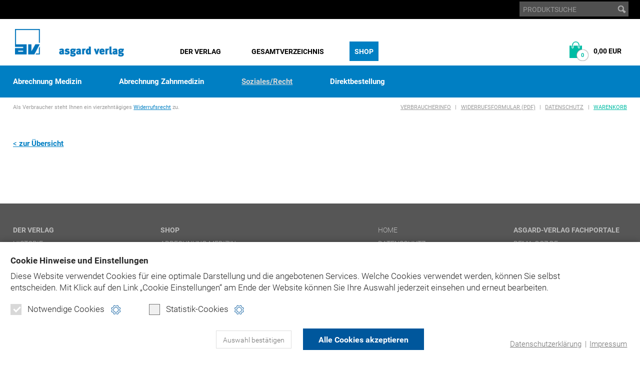

--- FILE ---
content_type: text/html; charset=cp1252
request_url: https://www.asgard.de/produkt/768/3/die-behandlung-von-pfaendung-abtretung-auf-und-verrechnung-bei-sozialversicherun/?PHPSESSID=9pk0m9mt6toe71n6skg41fhgf1
body_size: 5603
content:
<!DOCTYPE HTML>
<html lang="de">
<head>

<title>Shop: </title>

<meta charset="windows-1252">
<meta name="viewport" content="width=device-width, initial-scale=1.0">

<meta name="robots" content="index, follow">

<link rel="stylesheet" type="text/css" media="all" href="/css/styles02.css">
<link rel="stylesheet" type="text/css" media="all" href="/css/responsive02.css">
<link rel="stylesheet" type="text/css" media="all" href="/css/cookie_compliance_v1.css">
<link rel="stylesheet" type="text/css" media="print" href="/css/print.css">
<link rel="stylesheet" href="/js/bxslider/jquery.bxslider.css">

<!--[if lt IE 9]><link rel='stylesheet' href='/css/ie.css' type='text/css' media='all'><![endif]-->

<link rel="apple-touch-icon" sizes="57x57" href="/img/apple-touch-icon-57x57.png">
<link rel="apple-touch-icon" sizes="60x60" href="/img/apple-touch-icon-60x60.png">
<link rel="apple-touch-icon" sizes="72x72" href="/img/apple-touch-icon-72x72.png">
<link rel="apple-touch-icon" sizes="76x76" href="/img/apple-touch-icon-76x76.png">
<link rel="apple-touch-icon" sizes="114x114" href="/img/apple-touch-icon-114x114.png">
<link rel="apple-touch-icon" sizes="120x120" href="/img/apple-touch-icon-120x120.png">
<link rel="apple-touch-icon" sizes="144x144" href="/img/apple-touch-icon-144x144.png">
<link rel="apple-touch-icon" sizes="152x152" href="/img/apple-touch-icon-152x152.png">
<link rel="apple-touch-icon" sizes="180x180" href="/img/apple-touch-icon-180x180.png">
<link rel="icon" type="image/png" href="/img/favicon-32x32.png" sizes="32x32">
<link rel="icon" type="image/png" href="/img/android-chrome-192x192.png" sizes="192x192">
<link rel="icon" type="image/png" href="/img/favicon-96x96.png" sizes="96x96">
<link rel="icon" type="image/png" href="/img/favicon-16x16.png" sizes="16x16">
<link rel="manifest" href="/img/manifest.json">
<link rel="mask-icon" href="/img/safari-pinned-tab.svg" color="#0073bb">
<link rel="shortcut icon" href="/img/favicon.ico">
<meta name="msapplication-TileColor" content="#ffffff">
<meta name="msapplication-TileImage" content="/img/mstile-144x144.png">
<meta name="msapplication-config" content="/img/browserconfig.xml">
<meta name="theme-color" content="#ffffff">

<script src="/js/modernizr.custom.js"></script>
<script src="/js/respond.min.js"></script>

<script type="text/javascript" src="/js/jquery-2.2.4.min.js"></script>
<script type="text/javascript" src="/js/bxslider/jquery.bxslider.min.js"></script>
<script type="text/javascript" src="/js/javascript.js"></script>


	
	<script type="text/plain" data-codedatoncmp="ga">
	(function(i,s,o,g,r,a,m){i['GoogleAnalyticsObject']=r;i[r]=i[r]||function(){
	(i[r].q=i[r].q||[]).push(arguments)},i[r].l=1*new Date();a=s.createElement(o),
	m=s.getElementsByTagName(o)[0];a.async=1;a.src=g;m.parentNode.insertBefore(a,m)
	})(window,document,'script','https://www.google-analytics.com/analytics.js','ga');
	
	ga('create', 'UA-2850242-1', 'auto');
	ga('set', 'anonymizeIp', true);
	ga('send', 'pageview');
	</script>
	
	<!-- Piwik -->
	<script>
	  var _paq = _paq || [];
	  // tracker methods like "setCustomDimension" should be called before "trackPageView"
	  _paq.push(['disableCookies']);
	  _paq.push(['trackPageView']);
	  _paq.push(['enableLinkTracking']);
	  (function() {
	    var u="//piwik.daton-service.de/";
	    _paq.push(['setTrackerUrl', u+'piwik.php']);
	    _paq.push(['setSiteId', '4']);
	    var d=document, g=d.createElement('script'), s=d.getElementsByTagName('script')[0];
	    g.type='text/javascript'; g.async=true; g.defer=true; g.src=u+'piwik.js'; s.parentNode.insertBefore(g,s);
	  })();
	</script>
	<!-- End Piwik Code --> 
	
	<!-- Facebook Pixel Code -->	
	<script type="text/plain" data-codedatoncmp="fb">	
	!function(f,b,e,v,n,t,s)	
	{if(f.fbq)return;n=f.fbq=function(){n.callMethod?	
	n.callMethod.apply(n,arguments):n.queue.push(arguments)};	
	if(!f._fbq)f._fbq=n;n.push=n;n.loaded=!0;n.version='2.0';	
	n.queue=[];t=b.createElement(e);t.async=!0;	
	t.src=v;s=b.getElementsByTagName(e)[0];	
	s.parentNode.insertBefore(t,s)}(window,document,'script',	
	'https://connect.facebook.net/en_US/fbevents.js');	
	fbq('init', '601997497105346'); 	
	fbq('track', 'PageView');	
	</script>
	<!-- End Facebook Pixel Code -->

<meta name="description" content="">
<meta name="keywords" content="">

</head>

<body>

<!-- Lightbox -->
<div id="DimMobile"></div>
<div id="Dim" onclick="lightbox_close(); return false;" style="display:none;"></div>

<!-- Lightbox Gallery -->
<div class="Lightbox LightboxGallery" id="lightbox_content_1">
	<div class="Wrap">
		<a class="Close" href="#" title="schlie&szlig;en" onclick="lightbox_close(); return false;"><span>schlie&szlig;en</span></a>	
	
		<div class="Img">
			<div class="player_start"></div>
		</div>
		
		<div class="Text">		
			<p class="player_title"></p>	
			<div class="player_text"></div>
			<div class="player_info"></div>
		</div>
			
		<a href="#" class="Link LinkNext player_start_fwd" title="weiter"><span>weiter</span></a>
		<a href="#" class="Link LinkBack player_start_rew" title="zur&uuml;ck"><span>zur&uuml;ck</span></a>
	</div>
</div>
<!-- /Lightbox Gallery -->

<!-- Lightbox Feedback -->
<div class="Lightbox LightboxFeedback" id="lightbox_content_2" style="display:none;">
	<div class="Wrap">
		<a class="Close" href="#" title="schlie&szlig;en" onclick="lightbox_close(); return false;"><span>schlie&szlig;en</span></a>	
	
		<p><span>Vielen Dank,</span> der Artikel wurde in den Warenkorb gelegt.</p>		
		
				
		<p class="TextInfo">Was m&ouml;chten Sie als n&auml;chstes tun?</p>
		<div class="ButtonRow">
			<a class="Button Button01" href="#" onclick="lightbox_close(); return false;" title="weiter einkaufen"><span>weiter einkaufen</span></a>
			<a class="Button Button02" href="/bestellen/warenkorb.php?PHPSESSID=q7ce07vdfog58cnvkaj52msn14" title="zum Warenkorb"><span>zum Warenkorb</span></a>	
			<a class="Button Button03 Last" href="/bestellen/daten.php?PHPSESSID=q7ce07vdfog58cnvkaj52msn14" title="zur Kasse"><span>zur Kasse</span></a>				
			<div class="Clear"></div>
		</div>
		
	</div>
</div>
<!-- /Lightbox Feedback -->

<!-- /Lightbox -->		

<!-- Header -->	
<!-- Cookie Link Settings -->
<a class="CookieLinkSettings js_cookie_opensettings" href="?PHPSESSID=q7ce07vdfog58cnvkaj52msn14" title="" style="display:none;" data-nosnippet>
	<div></div>
	Cookie Einstellungen
</a>

<!-- Cookie Layer -->	
<div id="js_cookie_compliance" class="CookieLayer" style="display:none;" data-nosnippet>

	<form action=""><input type="hidden" name="PHPSESSID" value="q7ce07vdfog58cnvkaj52msn14" />
	<div class="CookieLayerWrap">
	
		<p class="CookieText">
			<span class="CookieTitle">
				Cookie Hinweise und Einstellungen
			</span>
			Diese Website verwendet Cookies für eine optimale Darstellung und die angebotenen Services. Welche Cookies verwendet werden, können Sie selbst entscheiden.
			 <span class="text-nowrap">Mit Klick auf</span> den Link „Cookie Einstellungen“ am Ende der Website können Sie Ihre Auswahl jederzeit einsehen und erneut bearbeiten.
		</p>
		<div class="CookieCategories">
			
			<div>
				<label class="CheckboxDisabled">Notwendige Cookies
					<span class="Checkmark Checked js_cookie_optin_chk_req" data-group="req"></span>
				</label>
				<a class="CookieInfo js_cookie_openmodal" data-modal="req" href="?PHPSESSID=q7ce07vdfog58cnvkaj52msn14" title="Cookie-Hinweise und Einstellungen"></a>
			</div>	
			
						
			<div>
				<label class="js_cookie_grouplabel">Statistik-Cookies
					<span class="Checkmark js_cookie_optin_chk" data-group="stat"></span>
				</label>	
				<a class="CookieInfo js_cookie_openmodal" data-modal="stat" href="?PHPSESSID=q7ce07vdfog58cnvkaj52msn14" title="Cookie-Hinweise und Einstellungen"></a>
			</div>
		</div>
		
		<div class="CookieButtons">
			<button class="CookieButton01 js_cookie_compliance_btn" data-type="custom"><span>Auswahl bestätigen</span></button>
			<button class="CookieButton02 js_cookie_compliance_btn" data-type="all"><span>Alle Cookies akzeptieren</span></button>
		</div>
		
		<div class="CookieLinks">
			<p>
				<a href="/datenschutz/?PHPSESSID=q7ce07vdfog58cnvkaj52msn14" title="">Datenschutzerklärung</a> | <a href="/impressum/?PHPSESSID=q7ce07vdfog58cnvkaj52msn14" title="">Impressum</a>
			</p>
		</div>
		
	</div>
	
	<!-- Modal -->
	<div class="CookieModal js_cookie_modal" style="display:none;">
		<a class="CookieModalClose js_cookie_closemodal" href="?PHPSESSID=q7ce07vdfog58cnvkaj52msn14" title="schließen">
		</a>
		
		<div class="CookieModalContainer">
		
			<!-- Cookie Group -->
			<div style="display: none;" class="js_cookie_modalinfo" data-modal="req">
				<p class="h3">
					Notwendige Cookies
				</p>
				<p>
					Notwendige Cookies dienen dem technisch einwandfreien Betrieb dieser Website und können daher von Ihnen nicht deaktiviert werden. 
				</p>
			</div>
			<!-- /Cookie Group -->
			
			<!-- Cookie Group -->
			<div style="display: none;" class="js_cookie_modalinfo" data-modal="func">
				<p class="h3">
					Funktionale Cookies
				</p>
				<p>
					Diese funktionalen Cookies ermöglichen uns die Bereitstellung folgender komfortabler Website-Funktionen:
				</p>
				
				<div class="CookieList">			
					
						
					
				</div>
				
			</div>
			<!-- /Cookie Group -->
			
			<!-- Cookie Group -->
			<div style="display: none;" class="js_cookie_modalinfo" data-modal="stat">
				<p class="h3">
					Statistik Cookies
				</p>
				<p>
					Statistik-Cookies werden von uns eingesetzt, um die Qualität dieser Website und ihre Inhalte zu optimieren. Durch folgende Cookies erfahren wir, wie diese Webseite genutzt wird und können unser Angebot stetig verbessern:
				</p>
				
				<div class="CookieList">
				
										
					<!-- Cookie Item -->
					<div class="CookieItem">				
						<label>Google Analytics
							<input type="checkbox" class="js_cookie_optin_chk" name="optins[]" value="ga" data-type="single">
							<span class="Checkmark"></span>
						</label>					
						
						<a class="CookieLinkMore js_cookie_opendesc" href="?PHPSESSID=q7ce07vdfog58cnvkaj52msn14" title="mehr Informationen"></a>
						
						<div class="CookieInfoText js_cookie_desc" style="display: none;">						
							<p>
								<strong>Beschreibung:</strong><br>
								Statistische Analyse und Auswertung der Webseiten-Besuche
							</p>
							<p>
								<strong>Unternehmen, das die Daten verarbeitet:</strong><br>
								Google LLC
							</p>
							<p>
								<strong>Funktionsdauer:</strong><br>
								2 Jahre
							</p>
							<p>
								<strong>Typ:</strong><br>
								3rd Party
							</p>
						</div>
						
					</div>
					<!-- /Cookie Item -->
					
					<!-- Cookie Item -->
					<div class="CookieItem">				
						<label>Facebook Pixel
							<input type="checkbox" class="js_cookie_optin_chk" name="optins[]" value="fb" data-type="single">
							<span class="Checkmark"></span>
						</label>					
						
						<a class="CookieLinkMore js_cookie_opendesc" href="?PHPSESSID=q7ce07vdfog58cnvkaj52msn14" title="mehr Informationen"></a>
						
						<div class="CookieInfoText js_cookie_desc" style="display: none;">						
							<p>
								<strong>Beschreibung:</strong><br>
								Statistische Analyse und Auswertung der Webseiten-Besuche
							</p>
							<p>
								<strong>Unternehmen, das die Daten verarbeitet:</strong><br>
								Facebook Inc.
							</p>
							<p>
								<strong>Funktionsdauer:</strong><br>
								180 Tage und mehr
							</p>
							<p>
								<strong>Typ:</strong><br>
								1st Party / 3rd Party
							</p>
						</div>
						
					</div>
					<!-- /Cookie Item -->

				</div>
				
			</div>
			<!-- /Cookie Group -->
		
		</div>
	</div>
	<!-- /Modal -->
		
	</form>
	
</div>
<!-- /Cookie Layer -->

	

<div id="MobileTransBg"></div>

<header>	

	<!-- Mobile Menue -->			
	<div id="MobileMenue">
		<a class="MobileLogo" href="/index.php?PHPSESSID=q7ce07vdfog58cnvkaj52msn14" title=""><span>Asgard-Verlag</span></a>
		<div class="MobileButton MobileButtonNav"><a href="?PHPSESSID=q7ce07vdfog58cnvkaj52msn14" title="Inhalte"><span>Inhalte ansehen</span></a></div>	
		<div class="MobileButton MobileButtonSearch"><a href="?PHPSESSID=q7ce07vdfog58cnvkaj52msn14" title="Produktsuche"><span>Produkte suchen</span></a></div>			
		<div class="MobileButton MobileButtonWarenkorb"><a href="/bestellen/warenkorb.php?PHPSESSID=q7ce07vdfog58cnvkaj52msn14" title="Warenkorb"><span id="DynAnzCartMobile">0</span></a></div>	
	</div>
	<!-- Mobile Menue -->
	
	<!-- Mobile Suche -->						
	<div class="Search MobileSearch" style="display:none;">
		<div class="MobileClose"><a href="?PHPSESSID=q7ce07vdfog58cnvkaj52msn14">schlie&szlig;en <span>X</span></a></div>
		<form action="/suche.php" method="get"><input type="hidden" name="PHPSESSID" value="q7ce07vdfog58cnvkaj52msn14" />	
		<input type="hidden" name="schnellsuche" value="y">
			<div class="SearchField"><input name="suchbegriff" type="text" value="PRODUKTSUCHE" onfocus="if (this.value=='PRODUKTSUCHE') this.value='';" onblur="if (this.value=='') this.value='PRODUKTSUCHE';"></div>	
			<div class="SearchButton"><input type="image" onmouseover="this.src='/img/button_search-x.gif';" onmouseout="this.src='/img/button_search.gif';" src="/img/button_search.gif" alt="suchen"></div>
		</form>
	</div>
	<!-- /Mobile Suche -->
	
	<!-- Mobile Warenkorb -->
		<div class="MobileWarenkorb" style="display:none;">
		<div class="MobileClose"><a href="?PHPSESSID=q7ce07vdfog58cnvkaj52msn14" title="Ansicht schlie&szlig;en">schlie&szlig;en <span>X</span></a></div>
		<a class="Link" href="/bestellen/warenkorb.php?PHPSESSID=q7ce07vdfog58cnvkaj52msn14" title="zum Warenkorb">
			<p>
				<span class="Text">Artikel im Warenkorb: </span> <span class="DynAnzCart"><strong>0</strong></span><br><br>
				<span class="Text">Gesamtpreis:</span> <span class="DynEurCart"><strong>0,00 EUR</strong></span>
								<span class="ButtonLink">zum Warenkorb</span>
			</p>
		</a>
	</div>	
	<!-- /Mobile Warenkorb -->
		
	<!-- MobileNav -->		
	<nav id="MobileNav" style="display:none;">
		<div class="MobileClose"><a href="?PHPSESSID=q7ce07vdfog58cnvkaj52msn14">schlie&szlig;en <span>X</span></a></div>
		<ul>
			<li><a href="/?PHPSESSID=q7ce07vdfog58cnvkaj52msn14" title="">Home</a></li>
			<li><a href="/shop/?PHPSESSID=q7ce07vdfog58cnvkaj52msn14" title="">Shop</a>
				<ul>
					<li><a href="/asgard-medizin/?PHPSESSID=q7ce07vdfog58cnvkaj52msn14" title="">Abrechnung Medizin</a></li>
					<li><a href="/asgard-zahnmedizin/?PHPSESSID=q7ce07vdfog58cnvkaj52msn14" title="">Abrechnung Zahnmedizin</a></li>
					<li><a href="/asgard-soziales-recht/?PHPSESSID=q7ce07vdfog58cnvkaj52msn14" title="">Soziales/Recht</a></li>
					<li><a href="/bestellen/direktbestellung.php?PHPSESSID=q7ce07vdfog58cnvkaj52msn14" title="">Direktbestellung</a></li>
				</ul>	
			</li>	
			<li><a href="/der-verlag/?PHPSESSID=q7ce07vdfog58cnvkaj52msn14" title="">Der Verlag</a>
				<ul>
					<li><a href="/der-verlag/historie/?PHPSESSID=q7ce07vdfog58cnvkaj52msn14" title="">Historie</a></li>
					<li><a href="/kontakt/?PHPSESSID=q7ce07vdfog58cnvkaj52msn14" title="">Kontakt</a></li>	
				</ul>	
			</li>
			<li><a href="/asgard-gesamtverzeichnis/?PHPSESSID=q7ce07vdfog58cnvkaj52msn14" title="">Gesamtverzeichnis</a></li>
			<li class="Wk"><a href="/bestellen/warenkorb.php?PHPSESSID=q7ce07vdfog58cnvkaj52msn14" title="">Warenkorb</a></li>
			<li class="Meta"><a href="/verbraucherinfo/?PHPSESSID=q7ce07vdfog58cnvkaj52msn14" title="">Verbraucherinfo</a></li>
			<li class="Meta"><a href="/verbraucherinfo/ASGARD-Formular-Widerruf.pdf?PHPSESSID=q7ce07vdfog58cnvkaj52msn14" title="">Widerrufsformular (PDF)</a></li>
			<li class="Meta"><a href="/nutzungsbedingungen/?PHPSESSID=q7ce07vdfog58cnvkaj52msn14" title="">Nutzungsbedingungen Online-Produkte</a></li>
			<li class="Meta"><a href="/nutzungsbedingungen/cdrom-download.php?PHPSESSID=q7ce07vdfog58cnvkaj52msn14" title="">Nutzungsbedingungen DVD-/CD-Rom-/Download-Produkte</a></li>
			<li class="Meta"><a href="/datenschutz/?PHPSESSID=q7ce07vdfog58cnvkaj52msn14" title="">Datenschutz</a></li>
			<li class="Meta"><a href="/impressum/?PHPSESSID=q7ce07vdfog58cnvkaj52msn14" title="">Impressum</a></li>
			<li class="Meta"><a href="/produktsicherheit/?PHPSESSID=q7ce07vdfog58cnvkaj52msn14" title="">Produktsicherheit</a></li>
			<!-- <li class="Social"><a href="https://www.facebook.com/asgard.verlag">Facebook</a></li>-->
			<li class="EndList"></li>
		</ul>
	</nav>	
	<!-- /MobileNav -->

	<!-- Top Menue -->
	<div id="TopMenue">
		<div class="Wrap">
		
						
			<!-- Suche -->				
			<div class="Search">				
				<form action="/suche.php" method="get"><input type="hidden" name="PHPSESSID" value="q7ce07vdfog58cnvkaj52msn14" />					
				<input type="hidden" name="schnellsuche" value="y">
					<div class="SearchField"><input name="suchbegriff" type="text" value="PRODUKTSUCHE" onfocus="if (this.value=='PRODUKTSUCHE') this.value='';" onblur="if (this.value=='') this.value='PRODUKTSUCHE';"></div>	
					<div class="SearchButton"><input type="image" onmouseover="this.src='/img/button_search-x.gif';" onmouseout="this.src='/img/button_search.gif';" src="/img/button_search.gif" alt="suchen"></div>
				</form>
			</div>	
			<!-- /Suche -->
		
		</div>
	</div>
	<!-- Top Menue -->
	
	<!-- Main Menue -->
	<div id="MainMenue">
			
		<!-- Navigation Bar -->
		<div class="NavBar">
			<div class="Wrap">	
			
				<!-- Logo -->	
				<div class="Logo"><a href="/index.php?PHPSESSID=q7ce07vdfog58cnvkaj52msn14" title=""><img src="/img/logo.gif" alt=""></a></div>
				<!-- /Logo -->			
				
				<!-- Nav Standard -->
				<nav>
					<ul>
						<li><a  href="/der-verlag/?PHPSESSID=q7ce07vdfog58cnvkaj52msn14" title="">Der Verlag</a></li>	
						<!-- <li><a  href="/produktgruppen/?PHPSESSID=q7ce07vdfog58cnvkaj52msn14" title="">Produktgruppen</a></li> -->
						<li><a  href="/asgard-gesamtverzeichnis/?PHPSESSID=q7ce07vdfog58cnvkaj52msn14" title="">Gesamtverzeichnis</a></li>					
						<li><a class="Active" href="/shop/?PHPSESSID=q7ce07vdfog58cnvkaj52msn14" title="" class="Color02">Shop</a></li>
					</ul>
					<div class="Clear"></div>	
				</nav>
				<!-- /Nav Standard -->						
			
				<!-- Warenkorb -->
				<div class="Warenkorb">
					<a class="Link js_cartexpand_link" href="/bestellen/warenkorb.php?PHPSESSID=q7ce07vdfog58cnvkaj52msn14" title="zum Warenkorb">
						<p class="Title">Warenkorb</p>
						<p>
							<span class="Text">Artikel im Warenkorb: </span><span class="DynAnzCart">0</span>
							<span class="Text">Gesamtsumme: </span><span class="DynEurCart">0,00 EUR</span>
														<span class="TextLink">zum Warenkorb</span>
						</p>
					</a>
					<div class="CartExpanded" style="display:none;">						
						<p>
							<span class="Text">Artikel im Warenkorb: </span><span class="DynAnzCart Color02">0</span><br>
							<span class="Text">Gesamtsumme: </span><span class="DynEurCart">0,00 EUR</span><br>
														<a class="Button Button02" href="/bestellen/warenkorb.php?PHPSESSID=q7ce07vdfog58cnvkaj52msn14" title="zum Warenkorb">zum Warenkorb</a>
							<a class="Button Button03" href="/bestellen/daten.php?PHPSESSID=q7ce07vdfog58cnvkaj52msn14" title="zur Kasse">direkt zur Kasse</a>
						</p>					
					</div>
				</div>	
				<!-- /Warenkorb -->	
				
			</div>
		</div>
		<div class="Clear"></div>	
			
		<!-- /Navigation Bar -->	
					
	</div>	
	<!-- /Main Menue -->	
	
	<!-- Section Menue -->
	<div id="SectionMenue">
	
		<!-- Navigation Bar -->
				<div class="NavBarSection">
			<div class="Wrap">	
				<nav>
				 				
					<ul>
						<li><a  href="/asgard-medizin/?PHPSESSID=q7ce07vdfog58cnvkaj52msn14" title="">Abrechnung Medizin</a></li>
						<li><a  href="/asgard-zahnmedizin/?PHPSESSID=q7ce07vdfog58cnvkaj52msn14" title="">Abrechnung Zahnmedizin</a></li>
						<li><a class="Active" href="/asgard-soziales-recht/?PHPSESSID=q7ce07vdfog58cnvkaj52msn14" title="">Soziales/Recht</a></li>
						<li><a  href="/bestellen/direktbestellung.php?PHPSESSID=q7ce07vdfog58cnvkaj52msn14" title="">Direktbestellung</a></li>
					</ul>
							
				</nav>
			</div>
		</div>
		
		<!-- /Navigation Bar -->
		
	</div>
	<!-- /Section Menue -->		
	
	<!-- Scrolling Navigation Bar -->
	<div id="FixNavBar">

		<div class="NavBar">
			<div class="Wrap">	
			
				<!-- Logo -->	
				<div class="Logo"><a href="/index.php?PHPSESSID=q7ce07vdfog58cnvkaj52msn14" title=""><img src="/img/logo.gif" alt=""></a></div>
				<!-- /Logo -->			
				
				<!-- Nav Standard -->
				<nav>
					<ul>
						<li><a  href="/der-verlag/?PHPSESSID=q7ce07vdfog58cnvkaj52msn14" title="">Der Verlag</a></li>	
						<!-- <li><a  href="/produktgruppen/?PHPSESSID=q7ce07vdfog58cnvkaj52msn14" title="">Produktgruppen</a></li> -->
						<li><a  href="/asgard-gesamtverzeichnis/?PHPSESSID=q7ce07vdfog58cnvkaj52msn14" title="">Gesamtverzeichnis</a></li>					
						<li><a class="Active" href="/shop/?PHPSESSID=q7ce07vdfog58cnvkaj52msn14" title="" class="Color02">Shop</a></li>
					</ul>
					<div class="Clear"></div>	
				</nav>
				<!-- /Nav Standard -->						
			
				<!-- Warenkorb -->
				<div class="Warenkorb">
					<a class="Link js_cartexpand_link" href="/bestellen/warenkorb.php?PHPSESSID=q7ce07vdfog58cnvkaj52msn14" title="zum Warenkorb">
						<p class="Title">Warenkorb</p>
						<p>
							<span class="Text">Artikel im Warenkorb: </span><span class="DynAnzCart">0</span>
							<span class="Text">Gesamtsumme: </span><span class="DynEurCart">0,00 EUR</span>
														<span class="TextLink">zum Warenkorb</span>
						</p>
					</a>
					<div class="CartExpanded" style="display:none;">						
						<p>
							<span class="Text">Artikel im Warenkorb: </span><span class="DynAnzCart Color02">0</span><br>
							<span class="Text">Gesamtsumme: </span><span class="DynEurCart">0,00 EUR</span><br>
														<a class="Button Button02" href="/bestellen/warenkorb.php?PHPSESSID=q7ce07vdfog58cnvkaj52msn14" title="zum Warenkorb">zum Warenkorb</a>
							<a class="Button Button03" href="/bestellen/daten.php?PHPSESSID=q7ce07vdfog58cnvkaj52msn14" title="zur Kasse">direkt zur Kasse</a>
						</p>					
					</div>
				</div>	
				<!-- /Warenkorb -->	
				
			</div>
		</div>
		<div class="Clear"></div>	
			

				<div class="NavBarSection">
			<div class="Wrap">	
				<nav>
				 				
					<ul>
						<li><a  href="/asgard-medizin/?PHPSESSID=q7ce07vdfog58cnvkaj52msn14" title="">Abrechnung Medizin</a></li>
						<li><a  href="/asgard-zahnmedizin/?PHPSESSID=q7ce07vdfog58cnvkaj52msn14" title="">Abrechnung Zahnmedizin</a></li>
						<li><a class="Active" href="/asgard-soziales-recht/?PHPSESSID=q7ce07vdfog58cnvkaj52msn14" title="">Soziales/Recht</a></li>
						<li><a  href="/bestellen/direktbestellung.php?PHPSESSID=q7ce07vdfog58cnvkaj52msn14" title="">Direktbestellung</a></li>
					</ul>
							
				</nav>
			</div>
		</div>
		
		
	</div>
	<!-- /Scrolling Navigation Bar -->
	
</header>
<!-- /Header -->	

<!-- Content Row  -->
<div class="ContentRow ContentRowTop">	
	<div class="Wrap">		
		
		<!-- Content -->
		<div class="Content ContentProducts">	
		
			<!-- Shop Menue -->	
			<div id="ShopMenue">
				<p class="FloatLeft">Als Verbraucher steht Ihnen ein vierzehntägiges <a href="/verbraucherinfo/?PHPSESSID=q7ce07vdfog58cnvkaj52msn14#a8" title="mehr lesen">Widerrufsrecht</a> zu.</p>
				<p class="FloatRight ShopMetaNav">
					<a href="/verbraucherinfo/?PHPSESSID=q7ce07vdfog58cnvkaj52msn14" title="">Verbraucherinfo</a> |
					<a href="/verbraucherinfo/ASGARD-Formular-Widerruf.pdf?PHPSESSID=q7ce07vdfog58cnvkaj52msn14" title="" target="_blank">Widerrufsformular (PDF)</a> |
					<a href="/datenschutz/?PHPSESSID=q7ce07vdfog58cnvkaj52msn14" title="">Datenschutz</a> |
					<a class="Color02" href="/bestellen/warenkorb.php?PHPSESSID=q7ce07vdfog58cnvkaj52msn14" title="">Warenkorb</a>
				</p>	
				<div class="Clear"></div>	
			</div>
						<!-- /Shop Menue -->	
			
			<p class="LinkBack"><a href="/shop.php?cat_id=&PHPSESSID=q7ce07vdfog58cnvkaj52msn14" title="zur &Uuml;bersicht">zur &Uuml;bersicht</a></p>			
			
			<!-- <h1 class="TitleXL"></h1> -->
						
			
						
		</div>
		<!-- /Content -->		
			
		<div class="Clear"></div>
	</div>
</div>
<!-- /Content Row -->
		
<!-- Footer -->
<!-- Footer -->
<footer>	

	<!-- Footer Row01 -->
	<div class="FooterRow FooterRow01">
		<div class="Wrap">
			
			<!-- Footer Nav -->
			<section class="FooterNav">
		
				<ul class="Col01">
					<li><a href="/der-verlag/?PHPSESSID=q7ce07vdfog58cnvkaj52msn14" title=""><strong>Der Verlag</strong></a></li>	
					<li><a href="/der-verlag/historie/?PHPSESSID=q7ce07vdfog58cnvkaj52msn14" title="">Historie</a></li>				
					<!-- <li><a href="/produktgruppen/?PHPSESSID=q7ce07vdfog58cnvkaj52msn14" title=""><strong>Produktgruppen</strong></a></li> -->
					<li><a href="/asgard-gesamtverzeichnis/?PHPSESSID=q7ce07vdfog58cnvkaj52msn14" title="">Gesamtverzeichnis</a></li>
				</ul>	
				
				<ul class="Col02">
					<li><a href="/shop/?PHPSESSID=q7ce07vdfog58cnvkaj52msn14" title=""><strong>Shop</strong></a></li>
					<li><a href="/asgard-medizin/?PHPSESSID=q7ce07vdfog58cnvkaj52msn14" title="">Abrechnung Medizin</a></li>
					<li><a href="/asgard-zahnmedizin/?PHPSESSID=q7ce07vdfog58cnvkaj52msn14" title="">Abrechnung Zahnmedizin</a></li>
					<li><a href="/asgard-soziales-recht/?PHPSESSID=q7ce07vdfog58cnvkaj52msn14" title="">Soziales/Recht</a></li>
					<li><a href="/bestellen/direktbestellung.php?PHPSESSID=q7ce07vdfog58cnvkaj52msn14" title="">Direktbestellung</a></li>
					<li><a href="/bestellen/warenkorb.php?PHPSESSID=q7ce07vdfog58cnvkaj52msn14" title="">Warenkorb</a></li>
					<li><a href="/verbraucherinfo/?PHPSESSID=q7ce07vdfog58cnvkaj52msn14" title="">Verbraucherinfo</a></li>
					<li><a href="/verbraucherinfo/ASGARD-Formular-Widerruf.pdf?PHPSESSID=q7ce07vdfog58cnvkaj52msn14" title="">Widerrufsformular (PDF)</a></li>
					<li><a href="/nutzungsbedingungen/?PHPSESSID=q7ce07vdfog58cnvkaj52msn14" title="">Nutzungsbedingungen Online-Produkte</a></li>
					<li><a href="/nutzungsbedingungen/cdrom-download.php?PHPSESSID=q7ce07vdfog58cnvkaj52msn14" title="">Nutzungsbedingungen DVD-/CD-Rom-/Download-Produkte</a></li>
				</ul>
				
				<ul class="Col03">
					<li><a href="/?PHPSESSID=q7ce07vdfog58cnvkaj52msn14">Home</a></li>
					<li><a href="/datenschutz/?PHPSESSID=q7ce07vdfog58cnvkaj52msn14" title="">Datenschutz</a></li>
					<li><a href="/impressum/?PHPSESSID=q7ce07vdfog58cnvkaj52msn14" title="">Impressum</a></li>
					<li><a href="/produktsicherheit/?PHPSESSID=q7ce07vdfog58cnvkaj52msn14" title="">Produktsicherheit</a></li>
					<li><a href="/kontakt/?PHPSESSID=q7ce07vdfog58cnvkaj52msn14" title="">Kontakt</a></li>					
				</ul>						
				
				<ul class="Col04">
					<li><strong>Asgard-Verlag Fachportale</strong></li>
					<li><a href="http://www.bema-goz.de/" title="www.bema-goz.de" target="_blank">bema-goz.de</a></li>
					<li><a href="http://www.ebm-goae.de/" title="www.ebm-go&auml;.de" target="_blank">ebm-go&auml;.de</a></li>
					<li><a href="http://www.juradent.de/" title="www.juradent.de" target="_blank">juradent.de</a></li>
				</ul>	
				
				<div class="Clear"></div>
				
			</section>
			<!-- /Footer Nav -->
				
		</div>
	</div>
	<!-- /Footer Row01 -->
	
			
	<!-- Footer Row03 -->
	<div class="FooterRow FooterRow03">
		<div class="Wrap">	
		
			<a href="http://www.asgard.de" class="FooterLogo" title="" target="_blank"><span>Asgard-Verlag</span></a>
			
			<section class="Copyright">
				<p><a href="http://www.asgard.de" target="_blank" title="">&copy; Asgard-Verlag Dr. Werner Hippe GmbH</a></p> 
			</section>
			
			<div class="Clear"></div>
			
		</div>
	</div>
	<!-- /Footer Row03 -->

</footer>
<!-- /Footer -->

<script type="text/javascript" src="/js/retina.js"></script>

<!-- /Footer -->		
		
</body>
</html>


--- FILE ---
content_type: text/css
request_url: https://www.asgard.de/css/styles02.css
body_size: 10399
content:

/*************************************************************************************
* Allgemeine Definitionen
*************************************************************************************/

html {overflow-y: scroll;}

/* HTML5 display-role reset fuer alte Browser */
article, aside, details, figcaption, figure, footer, header, hgroup, menu, nav, section, img {display: block;}
ul {list-style: none;}
table {border-collapse: collapse; border-spacing: 0; table-layout: fixed; empty-cells: show;}
blockquote, q {quotes: none;}
blockquote:before, blockquote:after, q:before, q:after {content: ''; content: none;}

/* RESET & BASICS (Inspired by E. Meyers) */
html, body, div, span, applet, object, iframe, h1, h2, h3, h4, h5, h6, p, blockquote, pre, a, abbr, acronym, address, big, cite, code, del, dfn, em, img, ins, kbd, q, s, samp, small, strike, strong, sub, sup, tt, var, center, dl, dt, dd, ul, li, fieldset, form, label, legend, caption, tfoot, thead, article, aside, canvas, details, embed, figure, figcaption, footer, header, hgroup, menu, nav, output, ruby, section, summary, time, mark, audio, video {
	margin:	0;
	padding: 0;
	border: 0;
	vertical-align: baseline;
	font: inherit;
	font-size: 100%;
}
                
/* Einbindung Schrift, LICENSE: /css/webfonts/LICENSE.txt */
@font-face {
	font-family: 'Roboto';
	src: url('/css/webfonts/roboto-light.eot');
	src: url('/css/webfonts/roboto-light.eot?#iefix') format('embedded-opentype'),
         url('/css/webfonts/roboto-light.woff2') format('woff2'),
         url('/css/webfonts/roboto-light.woff') format('woff'),
         url('/css/webfonts/roboto-light.ttf') format('truetype'),
         url('/css/webfonts/roboto-light.svg#robotolight') format('svg');
	font-weight: 300;
	font-style: normal;
}

@font-face {
	font-family: 'Roboto';
	src: url('/css/webfonts/roboto-regular.eot');
	src: url('/css/webfonts/roboto-regular.eot?#iefix') format('embedded-opentype'),
         url('/css/webfonts/roboto-regular.woff2') format('woff2'),
         url('/css/webfonts/roboto-regular.woff') format('woff'),
         url('/css/webfonts/roboto-regular.ttf') format('truetype'),
         url('/css/webfonts/roboto-regular.svg#robotoregular') format('svg');
	font-weight: 400;
	font-style: normal;
}

@font-face {
	font-family: 'Roboto';
	src: url('/css/webfonts/roboto-bold.eot');
	src: url('/css/webfonts/roboto-bold.eot?#iefix') format('embedded-opentype'),
         url('/css/webfonts/roboto-bold.woff2') format('woff2'),
         url('/css/webfonts/roboto-bold.woff') format('woff'),
         url('/css/webfonts/roboto-bold.ttf') format('truetype'),
         url('/css/webfonts/roboto-bold.svg#robotobold') format('svg');
	font-weight: 700;
	font-style: normal;
}

@font-face {
	font-family: 'Roboto';
	src: url('/css/webfonts/roboto-black.eot');
	src: url('/css/webfonts/roboto-black.eot?#iefix') format('embedded-opentype'),
         url('/css/webfonts/roboto-black.woff2') format('woff2'),
         url('/css/webfonts/roboto-black.woff') format('woff'),
         url('/css/webfonts/roboto-black.ttf') format('truetype'),
         url('/css/webfonts/roboto-black.svg#robotoblack') format('svg');
	font-weight: 900;
	font-style: normal;
}


/* ---------------------------------------------------------------------------------
*
----------------------------------------------------------------------------------- */

body {
	width: 100%;
	height: 100%;
	margin: 0;
	border: 0;
	padding: 0;
	font-family: 'Roboto', sans-serif;
	font-weight: 300;
	font-size: 18px;
	line-height: 1;
	color: #000;
	text-align: center;
	background: #fff;
}

/* Standards */
*							{box-sizing: border-box; -moz-box-sizing: border-box; -webkit-box-sizing: border-box;}

strong, b					{font-weight: 600; font-family: inherit;}
em, i						{/*font-family: 'titillium_websemibold_italic';*/}

sup, sub					{line-height: 0px !important;}
ul.NoBullet					{list-style: none; margin-left: 0;}

img, form					{overflow:hidden;}
a, input, textarea, select	{outline:0; border: 0;}
hr, .Hidden					{display: none;}

.Clear						{margin:0; width: auto; height: auto; clear: both; display: block;}
.Space						{margin:0; width: auto; height: auto; clear: both; height: 1.5em;}
.SpaceL						{height: 2.5em;}
.SpaceXL					{height: 3.5em;}
.Last						{margin-right: 0 !important;}
.NoWrap						{white-space: nowrap;}
.NoMargin					{margin: 0 !important;}
.NoMarginTop				{margin-top: 0 !important;}
.NoBorder					{border: 0 !important;}
.NoBorderRight				{border-right: 0 !important;}
.NoDec						{text-decoration:none;}
a.NoDec:hover				{text-decoration:underline;}
.Center						{text-align: center;}
.FloatLeft					{float: left !important;}
.FloatRight					{float: right !important;}
.Width10					{width: 9% !important;}
.Width20					{width: 19% !important;}
.Width25					{width: 24% !important;}
.Width33					{width: 31% !important;}
.Width50					{width: 48.25% !important;}
.Width66					{width: 65.5% !important;}
.Width75					{width: 73.35% !important;}
.Width80					{width: 78% !important;}
.Width90					{width: 95% !important;}
.Width100					{width: 100% !important;}

input, textarea, select, button {font-family:'Roboto', sans-serif;}

textarea,
button,
input[type="text"],
input[type="password"],
input[type="button"],
input[type="image"],
input[type="submit"]		{-webkit-appearance: none; border-radius: 0; -webkit-border-radius: 0; -moz-border-radius: 0; border: 0;}

/* Mobile Elemente ausblenden */
#MobileMenue, #MobileNav, .MobileSearch, .MobileWarenkorb, .MobileProductTitle {display: none;}

/* Links */
a {
	color: #007fc3;
	text-decoration: underline;
	outline: 0;
	-webkit-transition: opacity 200ms;
	-moz-transition: opacity 200ms;
	-o-transition: opacity 200ms;
	transition: all 200ms;
}

a:hover {
	color: #bababa;
}

a:hover .TextLink {
	color: #bababa !important;
	text-decoration: underline;
	-webkit-transition: opacity 200ms;
	-moz-transition: opacity 200ms;
	-o-transition: opacity 200ms;
	transition: all 200ms;
	transition: all 200ms;
}
		
.Content a:hover img,
.Sidebar a:hover img {
	filter: alpha(opacity = 60);
	-ms-filter: "alpha(opacity = 60)";
	opacity: .60;
	-webkit-transition: opacity 200ms;
	-moz-transition: opacity 200ms;
	-o-transition: opacity 200ms;
	transition: all 200ms;
}

.LinkTop {}
.LinkBack {text-decoration: underline; font-weight: 600 !important;}
.LinkBack a span {display: inline-block;}
.LinkBack a:before {content: "<  "; line-height: 0; font-weight: 400;}
.LinkAll {display: inline-block; text-decoration: underline; margin-top: 0em !important; margin-bottom: 1.45em !important;}

/* Colors */
.Color01 {color: #007fc3 !important;}
.Color02 {color: #00bca4 !important;}
.Red {color: #ee1600;}


/*************************************************************************************
* Container
*************************************************************************************/

header {
	text-align: center;
	background: #fff;
	z-index: 2;
}

#TopMenue {
	height: 38px;
	background: #000;
	z-index: 1;
	position: relative;
}

#MainMenue {
	position: relative;
	height: 6.25em;
	background: #fff;
	border-bottom: 1px solid #bababa;
}

#SectionMenue {
	margin-top: -1px;
	position: relative;
	overflow: hidden;
}

.ContentRow {
	text-align: center;
	background: #fff;
        }

footer {
	clear: both;
	position: relative;
	text-align: center;
}

.Wrap {
	margin: 0 auto;
	padding: 0 1.75em 0 1.75em;
	position: relative;
	width: 100%;
	max-width: 1300px;
	text-align: left;
	clear: both;
}

header .Wrap {
	height: 100%;
	overflow: visible;
	width: 100%;
	max-width: 1920px;
}

footer .Wrap {
	height: 100%;
}


/*************************************************************************************
* Header
*************************************************************************************/


/* Top Menue ---------------------------------------------------------------------- */

header .SocialMediaLinks {
	position: absolute;
	left: 1em;
}

header .SocialMediaLinks a {
	float: left;
	display: block;
	width: 2em;
	height: 1.95em;
	background-size: 65% auto;
	background-position: center center;
	background-repeat: no-repeat;
	filter: alpha(opacity = 50);
	-ms-filter: "alpha(opacity = 50)";
	opacity: .50;
}

header .SocialMediaLinks a:hover {
	filter: alpha(opacity = 70);
	-ms-filter: "alpha(opacity = 70)";
	opacity: .70;
}

header .SocialMediaLinks a span {
	display: none;
}

header .SocialMediaLinks .Link01 {
	background-image: url("/img/icon_facebook.png");
}

header .SocialMediaLinks .Link02 {
	background-image: url("/img/icon_twitter.png");
}

header .MetaNav {
	position: absolute;
	right: 18.75em;
	top: 0;
	margin: 0;
	padding: 0;
}

header .MetaNav ul {
    margin: 0;
    padding: 0;
    list-style: none outside none;
}

header .MetaNav li {
	float: left;
	margin: 0 0 0 2.25em;
	text-align: left;
}

header .MetaNav li a {
	display: block;
	position: relative;
	margin: 0;
	padding: 0;
	border: 0px none;
	font-size: 14px;
	font-weight: 600;
	line-height: 2.75;
    text-decoration:none;
}

header .MetaNav li a:hover {
    text-decoration: underline;
}

header .MetaNav li a.Link01 {
	/* color: #... ; */
}

header .MetaNav li a.Link02 {
	/* color: #... ; */
}

/* Logo -------------------------------------------------------------------- */

header .Logo {
	position: absolute;
	left: 2em;
	top: 1.575em;
	width: 13em;
}

header .Logo a {
	display: block;
	width:	100%;
	height:	100%;
}

header .Logo a img {
	width: 100%;
	height: auto;
}

/* Main Menue -------------------------------------------------------------------- */

.NavBar nav {
	position: absolute;
	top: 3em;
	left: 50%;
	transform: translateX(-50%);
	z-index: 100;
}

.NavBar nav ul {
}

.NavBar nav li {
    float: left;
	position: relative;
}

.NavBar nav li a {
	display: block;
    position: relative;
	/* margin: 0 0.5em 0 0.5em; -> bei 4 Navpkten */
	margin: 0 1.5em 0 1.5em;
    padding: 1em 0.75em 0.95em 0.75em;
	font-size: 85%;
	font-weight: 600;
	color: #000;
	text-decoration: none;
	text-transform: uppercase;
	white-space: nowrap;
}

.NavBar nav li a:hover {
	text-decoration: underline;
	color: #bababa;
}

.NavBar nav li a.Active {
	background: #007fc3;
	color: #fff;
}

.NavBar nav li a.Active:hover {
	color: #d8d8d8;
}

.NavBar nav ul ul {
	position: absolute;
	left: 0;
	top: 2em;
	border: 1px solid grey;
}

.NavBar nav ul ul li a {
	text-transform: none;
}

.NavBar nav ul ul ul {
	/* display: none; */
}


/* Section Menue -------------------------------------------------------------------- */

.NavBarSection {
	background: #007fc3;
	overflow: hidden;
}

.NavBarSection ul {
	margin: 0;
	padding: 0;
	list-style: none outside none;
}

.NavBarSection li {
	float: left;
	margin: 0 5em 0 0;
	padding: 1.65em 0 1.65em 0;
	text-align: left;
}

.NavBarSection li a {
	display: block;
	position: relative;
	margin: 0;
	padding: 0;
	color: #fff;
	font-weight: 600;
	text-decoration: none;
}

.NavBarSection li a:hover {
	color: #d8d8d8;
    text-decoration: underline;
}

.NavBarSection li a.Active {
	color: #d8d8d8;
    text-decoration: underline;
}


/* Scrolling Nav -------------------------------------------------------------------- */

#FixNavBar {
	display: none;
	position: fixed;
	top: 0;
	left: 0;
	width: 100%;
	background-color: #fff;
	z-index: 20;
	-webkit-box-shadow: 0px 0px 17px -7px rgba(0,0,0,0.95);
	-moz-box-shadow: 0px 0px 17px -7px rgba(0,0,0,0.95);
	box-shadow: 0px 0px 17px -7px rgba(0,0,0,0.95);
}

#FixNavBar .Logo {
	position: absolute;
	left: 1em;
	top: 0.65em;
	width: 4em;
	overflow: hidden;
}

#FixNavBar .Logo img {
	width: 11.25em;
}

#FixNavBar .NavBar {
	position: static;
	height: 4em;
}

#FixNavBar .NavBar nav {
	top: 0.75em;
}

#FixNavBar .Warenkorb {
	top: 0.725em;
}

#FixNavBar .NavBarSection {
	display: block;
	position: static;
}

#FixNavBar .NavBarSection li {
	float: left;
	margin: 0 5em 0 0;
	padding: 0.85em 0 0.85em 0;
	text-align: left;
}


/* Search  -------------------------------------------------------------------- */

 .Search {
	position: absolute;
	top: .15em;
	right: 1.5em;
	height: calc(100% - .3em);
	text-align:left;
	overflow: hidden;
	z-index: 1;
	width: 14.625em;
}

.Search .SearchField {
	overflow: hidden;
}

.Search .SearchField input[type=text] {
	width: 100%;
	height: 2rem;
	padding: 0.525em 10% 0.35em 3%;
	color: #9c9c9c;
	background-color: #505050;
	font-family: 'Roboto', sans-serif;
	font-size: 14px;
	border: 1px solid #000;
}

.Search .SearchField input[type="text"]:focus {
	color: #000;
	background-color: #fff;
}

.Search .SearchButton {
	position: absolute;
	top: 53%;
	right: 0.1em;
	transform: translateY(-50%);
	width: 1.8em;
	height: auto;
	overflow: hidden;
}

.Search .SearchButton input[type="image"] {
	width: 100%;
	height: auto;
}

/* Warenkorb */

.Warenkorb {
	position: absolute;
	right: 2.5em;
	top: 3em;
	background: url("/img/icon_wk.png") no-repeat left top;
	background-size: 1.65em auto;
}

.Warenkorb a.Link {
	display: block;
	padding: 0.825em 0 2em 3.5em;
	text-decoration: none;
	color: #000;
	font-size: 90%;
	line-height: 1.3;
}

.Warenkorb a.Link:hover {
	color: #bababa;
	text-decoration: underline;
}

.Warenkorb a.Link .TextLink {
	text-decoration: underline;
        }

.Warenkorb a.Link .Title,
.Warenkorb a.Link .Text,
.Warenkorb a.Link .TextLink {
	display: none;
}

.Warenkorb a.Link .DynEurCart {
	font-weight: 600;
}

.Warenkorb a.Link .DynAnzCart {
	display: block;
	position: absolute;
	width: 2.2em;
	height: 2.2em;
	left: 1.25em;
	top: 1.45em;
	text-align: center;
	color: #00bca4;
	font-size: 80%;
	font-weight: 600;
	line-height: 2.25;
	background: url("/img/bg_wk_anz.png") no-repeat center center;
	background-size: 100% auto;
	z-index: 1;
}

.Warenkorb a.Link .DynVKCart {
	display: block;
	display: none;
}

.Warenkorb .CartExpanded {
	position: absolute;
	right: 0px;
	top: 3.25em;
	margin-right: -7px;
	padding: 1.25em 1em 1em;
	width: 16.75em;
	font-size: 90%;
	background: #fff;
	-webkit-box-shadow: 0px 7px 5px 0px rgba(0,0,0,0.10);
	-moz-box-shadow: 0px 7px 5px 0px rgba(0,0,0,0.10);
	box-shadow: 0px 7px 5px 0px rgba(0,0,0,0.10);	
	border: 1px solid #BABABA;
	z-index:1;
}

.Warenkorb .CartExpanded p {
	line-height: 1.45em;
}

.Warenkorb .CartExpanded .DynAnzCart {
	font-weight: 600;
	color: #00bca4;
}

.Warenkorb .CartExpanded .DynAnzCart {
	font-weight: 600;
	color: #00bca4;
}

.Warenkorb .CartExpanded .DynEurCart {
	font-weight: 600;
}

.Warenkorb .CartExpanded .Button {
	display: block;
	margin: 0.8em 0 0 0;
	font-weight: 600;
	line-height: 2.45;
	text-decoration: none;
	text-align: center;
	color: #fff;		
}

.Warenkorb .CartExpanded .Button:hover {
	filter: alpha(opacity = 75);
	-ms-filter: "alpha(opacity = 75)";
	opacity: .75;
}

.Warenkorb .CartExpanded .Button02 {
	margin-top: 1.5em;
	background: #00bca4;
}

.Warenkorb .CartExpanded .Button03 {
	background: #007fc3;
}

/*************************************************************************************
* Content Rows
*************************************************************************************/

.ContentRow  {
	overflow: hidden;
}

/* Content Row Colors ------------------------------------------------------------- */

.RowColor01 {
	background: #007FC3;
	overflow: visible;
}

.RowColor01 .Wrap {
	overflow: visible;
}

.RowColor02 {
	background: #00bca4;
}

.RowColor03 {
	background: #f0f0f0;
}

.RowColor04 {
	background: #007FC3;
} 

.RowColor01 .Content .TitleXL,
.RowColor01 .Content .TitleL,
.RowColor01 .Content p,
.RowColor02 .Content .TitleXL,
.RowColor02 .Content .TitleL,
.RowColor02 .Content p,
.RowBemaGoz .Content .TitleXL,
.RowBemaGoz .Content .TitleL,
.RowBemaGoz .Content p,
.RowEbmGoae .Content .TitleXL,
.RowEbmGoae .Content .TitleL,
.RowEbmGoae .Content p,
.RowJuradent .Content .TitleXL,
.RowJuradent .Content .TitleL,
.RowJuradent .Content p,
.RowJuradent .Content ul  {
	color: #fff;
}

.RowColor01 a,
.RowColor02 a,
.RowBemaGoz a,
.RowEbmGoae a,
.RowJuradent a {
	color: #fff;
}

.RowColor01 a:hover,
.RowColor02 a:hover,
.RowBemaGoz a:hover,
.RowEbmGoae a:hover,
.RowJuradent a:hover {
	color: #dadada;
}

.RowColor03 textarea,
.RowColor03 select,
.RowColor03 input[type="text"] {
	background: #fff;
	padding: 1.15em 1em 1.15em 1em;
}

.RowColor03 input[type="submit"] {
	padding: 1.15em;
	height: auto;
	background-color: #007fc3;
}

/*************************************************************************************
* Content Grid
*************************************************************************************/

.Content  {
	position: relative;
	padding: 4em 0 6em 0;
	width: 100%;
}

.ContentLeft  {
	float: left;
	position: relative;
	padding: 5em 2em 6em 0;
	width: 65%;
}

.Sidebar {
	float: right;
	position: relative;
	padding: 5em 0 6em 0;
	width: 35%;
	border: 0;
	overflow: hidden;
}

/* Columns ------------------------------------------------------------------------ */

.Content .Column {
	display: block;
	float: left;
	margin: 1.15em 3.5% 0em 0;
	color: inherit;
	text-decoration: none;
	overflow: hidden;
}

.Content .ColumnBorder {
	padding: 1.95em 1.75em 1.95em 1.75em;
	border: 1px solid #bababa;
}

.Content .ColumnPic img {
	width: 98%;
	height: auto;
}

.Content .ColumnTipps {
	margin-top: 2em;
	min-height: 15em
}

/*************************************************************************************
* Content
*************************************************************************************/

/* Content: Title, Text, Lists ----------------------------------------------- */

.Content a {
}

.Content p,
.Content ol,
.Content ul {
	line-height: 1.45;
	margin: 1.25em 0 1.25em 0;
}

.Content ul {
	padding-left: 1.25em;
	list-style-position: outside;
	list-style-type: square;
}

.Content ul li {
	margin: 0;
	padding: 0 0 0 0.75em;
}

.Content ul.Check {
	margin-top: 1.75em;
	padding-left: 0.25em;
	list-style-type: none;
}

.Content ul.Check li {
	padding: 0 0 0 2.25em;
	background: url(/img/icon_check.png) no-repeat 0.15em 0.15em;
	background-size: 1.3em auto;
}

.Content ul li a {
	font-weight: 400;
}

.Content ul.ListMargin li {
	margin-bottom: 1.25em;
}

.Content h1,
.Content .TitleXL {
	margin: 0;
	font-size: 288.889%;
	font-weight: 900;
	line-height: 1.05;
	color: #000;
}

.Content h2,
.Content .TitleL {
	margin: 0.1em 0 0.75em 0;
	font-size: 288.889%;
	font-weight: 300;
	line-height: 1.15;
	color: #007fc3;
}

.Content h3,
.Content .TitleM {
	margin:2.25em 0 0.15em 0;
	font-size: 138.889%;
	font-weight: 900;
	line-height: 1.35;
}

.Content .Column h3 {
	margin-top: 0;
}

.Content .Container h3 {
	margin-top: 1em;
}

.Content h4,
.Content .TitleS {
	margin:0 0 0.5em 0;
	font-size: 100%;
	font-weight: 800;
	line-height: 1.4;
}

.Content .TitleCheck {
	padding: 0 0 0 1.75em;
	margin: 0 0 -0.25em 0;
	background: url(/img/icon_check.png) no-repeat 0.1em 0.175em;
	background-size: 1.15em auto;
}

.Content .TextInfo {
	color: #adadad;
	font-weight: 400;
}

.Content .TextLarge {
	margin-top: 0.825em;
	margin-bottom: 1.25em;
	font-size: 138.889%;
}

/* Content: PageNav -------------------------------------------------------------- */

.Content .PageNav  {
	float: right;
	overflow: hidden;
	text-align: center;
	padding: 0;
	line-height: 2;
}

.Content .PageNavTop {
	margin: 3em 0 -1.5em 0;
}

.Content .PageNavBottom {
	margin: 3em 0 0 0;
}

.Content .PageNav p {
	margin: 0;	
}

.Content .PageNav .LinkBack,
.Content .PageNav .LinkNext {
	display: block;
	float: left;
	padding: 0.25em 0.7em 0 0.7em;
	font-weight: 600;
	text-align: left;
	color: #fff;
	background: #007fc3;
	text-decoration: none;
}

.Content .PageNav .LinkBack {
	margin-right: 1.25em;
}

.Content .PageNav .LinkNext {
	margin-left: 1.25em;
}

.Content .PageNav .LinkBack:before {
	content: "<  "; 
	line-height: 0.85; 
	font-weight: 400;
	font-size: 150%;
}

.Content .PageNav .LinkNext:after {
	content: "  >"; 
	line-height: 0.85; 
	font-weight: 400;
	font-size: 150%;	
}

.Content .PageNav p.LinkBack,
.Content .PageNav .LinkBack span {
	display: none;
}

.Content .PageNav p.LinkNext,
.Content .PageNav .LinkNext span {
	display: none;
}

.Content .PageNav .Current {
	float: left;
	padding: 0.3em 0 0.2em 0;
	white-space: nowrap;
	text-align: center;
	text-transform: uppercase;
}

.Content .PageNav .Current span {
	font-weight: 600;
}

/* Content: Module ----------------------------------------------------------- */

.Content hr {
	margin: 1em 0 0.75em 0;
	display: block;
	border: medium none;
	height: 1px;
	color: #bababa;
	background-color: #bababa;
}

.Content .LinkBox {
	display: block;
	margin-top: 1.5em;
	margin-bottom: 0.75em;
	text-decoration: none;
	color: inherit;
}

.Content .LinkBox .TextLink {
	color: inherit;
	text-decoration: none;
	font-weight: 600;
	color: #007fc3;
	text-decoration: underline;
	white-space: nowrap;
}

.Content .AnchorMenue {
	margin: 2em 0 0 0;
	padding: 1.5em 0 1.575em 0;
	overflow: hidden;
	border-top: 1px solid #bababa;
	border-bottom: 1px solid #bababa;
}

.Content .AnchorMenue a {
	display: inline-block;
	margin-right: 1.5em;
	text-decoration: none;
}

.Content .AnchorMenue a span {
	display: inline-block;
	padding-right: 0.15em;
	color: #000;
}

.Content .AnchorMenue a strong {
	text-decoration: underline;
}

.Content .Container {
	position: relative;
	margin: 4em 0 0 0;
	padding: 1.5em 3em 3em 3em;		
	border: 1px solid #bababa;
}

.Content .Container .Container {
	padding-left: 0;
	padding-right: 0;	
	margin-bottom: 0;	
	border: 0;	
}

.Content .Stopper {
	display: block;
	position: absolute;
	overflow: hidden;
	z-index: 1;
}

.Content .Stopper span {
	display: none;
}

/* Link-Modul: AnchorNav */

.AnchorNav {	
	padding: 1em 0 1em 0;
	border-top: 1px solid red;
	border-bottom: 1px solid red;
	overflow: hidden;
	}

.AnchorNav a {
	display: inline-block;
	padding: 0.375em 0 0.375em 2.575em;
	margin-right: 3em;
	color: #2a2a2a;
	text-decoration: none;
	background: url(/img/icon_arrow-bottom01.png) left center no-repeat;
	background-size: 1.85em auto;
	font-weight: 600;
	}

.AnchorAim {
	position: relative;
	}

.AnchorAim a {
	position: absolute;
	top: -9em;
	}

/* Project Contents */

.ContentProductFamily .FloatRight {
	margin-top: 0 !important;
}



/*************************************************************************************
* Forms
*************************************************************************************/


/* Form, Basis Variante ----------------------------------------------------------- */

.ContainerForm {
	overflow: hidden;
	margin: 2.5em 0 3.5em 0;
	padding: 0 0 1.15em 0;
	border-top: 1px solid #bababa;
	border-bottom: 1px solid #bababa;
}

.ContainerForm p {
	margin-top: 0;
}

p.FormTitle {
	margin-top: 1em;
	font-weight: 900;
}

p.FormLink {
	margin-top: 1em;
	font-weight: 400;
}

.Label {
	overflow: hidden;
}

.Label span {
	display: inline-block;
	padding-left: 0.2em;
	color: #ee1600;
}

.Field {
	margin: 0.25em 0 1em 0;
	overflow: hidden;
	font-weight: 400;
}

textarea,
select,
input[type="text"],
input[type="password"],
input[type="submit"],
input[type="email"] {
	padding: 0.585em;
	width: 100%;
	font-size: 100%;
	background-color: #f0f0f0;
}

label {
	line-height: 1.35;
}

.Field textarea {
	height: 8.25em;
}

.birthday_chk {
	padding: 0 !important;
	margin: 0 !important;
	font-size: 1px !important;
    visibility: hidden;
}

input[type="submit"],
button[type="submit"],
a.ButtonSubmit,
a.ButtonBack,
a.ButtonShop {
	float: right;
	width: 48%;
	height: 3em;
	font-size: 100%;
	font-weight: 600;
	color: #fff;
	border: 0;
	cursor: pointer;
	background: #007fc3;
	text-align: center;
	text-decoration: none;
}

a.ButtonShop {
	background: #292929;
}

a.ButtonSubmit,
a.ButtonBack,
a.ButtonShop {
	line-height: 3;
}

input[type="submit"]:hover,
button[type="submit"]:hover,
a.ButtonSubmit:hover,
a.ButtonBack:hover,
a.ButtonShop:hover {
	filter: alpha(opacity = 75);
	-ms-filter: "alpha(opacity = 75)";
	opacity: .75;
	-webkit-transition: opacity 200ms;
	-moz-transition: opacity 200ms;
	-o-transition: opacity 200ms;
	transition: all 200ms;
}

.Width50 input[type="submit"],
.Width50 button[type="submit"],
.Width50 a.ButtonSubmit {
	height: 2.5em;
	width: 100%;
}

.FieldRadio {}

.FieldRadio label {
	float: left;
	margin: 0 2em 0 0;
}

.FieldRadio input[type="radio"] {
	float: left;
	margin: 0.2em 0.75em 0 0;
	padding: 0 !important;
	height: 1.5em !important;
	width: 1.5em !important;
}

.FieldCheckbox {}

.FieldCheckbox label {
	float: left;
	margin: 0 2em 0 0;
}

.FieldCheckbox label.LabelRight {
	float: left;
	margin: 0;
	width: 80%
}

.FieldCheckbox input[type="checkbox"] {
	float: left;
	margin: 0.2em 0.75em 0 0;
	padding: 0 !important;
	height: 1.5em !important;
	width: 1.5em !important;
}

.FieldCheckboxSingle label {
	float: left;
	margin: 0;
	width: 86%;
}

.ButtonRow {
	margin: 0 0 2em 0;
	overflow: hidden;
}

.Center {
	text-align: center;
}

.Center input {
	float: none;
}

.FormMessage {
	margin-top: 0.85em;
	padding-bottom: 1.25em;
	overflow: hidden;
}

.FormMessage p {
	margin-top: 0.85em;
	font-size: 120%;
	font-weight: 600;
}

.Error {
	border-top: 2px solid #ee1600;
	border-bottom: 2px solid #ee1600;
	color: #ee1600;
}

.Error ul {
	font-weight: 500;
}

.Success {
	border-top: 2px solid #46b000;
	border-bottom: 2px solid #46b000;
	color: #46b000;
}

p.Success, 
span.Success  {
	border-top: 0;
	border-bottom: 0;
}

/* Form, Variante 01 -------------------------------------------------------------- */

.FormVar01 .Label {
	float: left;
	margin: 0;
	padding: 1.25em 0 0 0;
	width: 25%;
}

.FormVar01 .Field {
	float: right;
	width: 74.5%;
	margin: 0.5em 0 0.5em 0;
}

.FormVar01 .FieldRadio {
	margin: 1.25em 0 0.5em 0;
}

.FormVar01 .FieldCheckbox {
	margin: 1.25em 0 0.5em 0;
}

/* Form, Check Data -------------------------------------------------------------- */

.FormCheck p.FormTitle {
	float: left;
}

.FormCheck p.FormLink {
	float: right;
}

.FormCheck .Label {
	width: 20%;
	padding-top: 0;
	line-height: 1.4;
}

.FormCheck .Field {
	float: left;
	margin: 0px !important;
	padding: 0 2em 0.25em 0px;
	font-weight: 400;
	line-height: 1.4;
}

/*************************************************************************************
* Sitemap
*************************************************************************************/

.ContentSitemap .Title {
	margin-top: 0;
	padding-bottom: 0.75em;
	border-bottom: 1px solid black;
	color: #000;
}

.ContentSitemap .Title a {
	text-decoration: none;
	color: #000;
}

.ContentSitemap a {}


/*************************************************************************************
* SearchResults
*************************************************************************************/

.ContentSearchResults .Title {
	margin-top: 2.5em;
	padding-bottom: 0.75em;
	border-bottom: 1px solid #bababa;
}

.ContentSearchResults a.Result {
	text-decoration: none;
}

.ContentSearchResults a.Result {
	text-decoration: none;
}

.ContentSearchResults a.Result p {
	color: #000;
}

.ContentSearchResults a.Result b {
	color: #000;
}

.ContentSearchResults a.Result:hover {
	text-decoration: none;
}

.ContentSearchResults a.Result:hover b {
	text-decoration: underline;
}

.ContentSearchResults a.Result .TextLink {
	margin-top: -1.25em;
	text-decoration: underline;
	color: #007fc3;
	font-weight: 600;
}

.ContentSearchResults a.Result span {
	background-color: #c6fab1;
}

/*************************************************************************************
* Lightbox
*************************************************************************************/

#Dim, #DimMobile {
	display: none;
	left: 0px;
	top: 0px;
	height: auto !important;
    width: 100%;
    margin: auto;
    min-height: 100%;
    background: none repeat scroll 0% 0% #000;
	filter: alpha(opacity = 80);
	-ms-filter: "alpha(opacity = 80)";
	opacity: .80;
    overflow: hidden !important;
    position: fixed;
    z-index: 101;
}

#DimMobile {
    z-index: 104;
}

.Lightbox {
	display: none;
	position: fixed;
	left: 0;
	right: 0;
	height: 0;
	text-align: center;
	z-index: 102;
}

.Lightbox .Wrap {
	position: absolute;
	left: -100%;
	right: -100%;
	margin: auto;
	text-align: center;
	background: none repeat scroll 0% 0% #FFF;
}

.Lightbox .Wrap .Link a {
	display: block;
	width: 100%;
	height: 100%;
}

.Lightbox .Wrap .Link span {
	display: none;
}

.Lightbox .Wrap .Close {
	display: block;
	position: absolute;
	right: -1em;
	top: -2.5em;
	width: 3.25em;
	height: 3.25em;
	text-decoration: none;
	color: #fff;
	z-index: 1;
}

.Lightbox .Wrap .Close:before {
	content:'×';
	font-size: 230%;
	font-weight: 300;
	line-height: 1;
}

.Lightbox .Wrap .Close span {
	display: none;
}

.Lightbox .Wrap p {
	line-height: 1.35;
}

/* jquery boxslider Styles  *************************************************/

.bx-wrapper .bx-viewport {
	border: 0 !important;
	left: 0 !important;
	box-shadow: none !important;
}

.bx-wrapper img {
	max-width: auto !important;
}

/* Lightbox: Gallery  ********************************************************/

.LightboxGallery {
	top: 7%;
}

.LightboxGallery .Wrap {
	width: 90%;
	max-width: 1140px;
	height: 750px;
	text-align: center;
	z-index: 101;
}

.LightboxGallery .Wrap .Link {
	position: absolute;
	top: 46%;
	z-index: 1;
	width: 4.0em;
	height: 4.0em;
	border-radius: 100%;
	-webkit-border-radius: 100%;
	-moz-border-radius: 100%;
	filter: alpha(opacity = 40);
	-ms-filter: "alpha(opacity = 40)";
	opacity: .40;
	border: none;
}

.LightboxGallery .Wrap .Link a:hover {
	filter: alpha(opacity = 20);
	-ms-filter: "alpha(opacity = 20)";
	opacity: .20;
}

.LightboxGallery .Wrap .LinkBack {
	left: 1.5em;
	background: transparent url("/img/icon_gallery-left.png") no-repeat center top;
	background-size: 100% auto;
}

.LightboxGallery .Wrap .LinkBack a {
	background: transparent url("/img/icon_gallery-left.png") no-repeat center bottom;
	background-size: 100% auto;
	opacity: 0;
}

.LightboxGallery .Wrap .LinkBack:hover {
	background-position: center bottom;
	filter: alpha(opacity = 10);
	-ms-filter: "alpha(opacity = 10)";
	opacity: .10;
}

.LightboxGallery .Wrap .LinkNext {
	right: 1.5em;
	background: transparent url("/img/icon_gallery-right.png") no-repeat center top;
	background-size: 100% auto;
}

.LightboxGallery .Wrap .LinkNext a {
	background: transparent url("/img/icon_gallery-right.png") no-repeat center bottom;
	background-size: 100% auto;
	opacity: 0
}

.LightboxGallery .Wrap .LinkNext:hover {
	background-position: center bottom;
	filter: alpha(opacity = 10);
	-ms-filter: "alpha(opacity = 10)";
	opacity: .10;
}

.LightboxGallery .Wrap .Text .player_title {
	position: absolute;
	top: 4%;
	left: 0;
	right: 0;
	width: 100%;
	height: 3em;
	padding: 0 5% 0 5%;
	text-align: center;
	font-size: 140%;
	font-weight: 900;
	overflow: hidden;
}

.LightboxGallery .Wrap .Text .player_subtitle {
	position: absolute;
	top: 7.5%;
	width: 100%;
	height: 1.75em;
	padding: 0 6% 0 6%;
	text-align: center;
	font-size: 100%;
	overflow: hidden;
}

.LightboxGallery .Wrap .Text .player_text {
   display: none;
}

.LightboxGallery .Wrap .Text .player_info {
	margin: 2em 0 0 0;
	padding: 0 6% 0 6%;
}

.LightboxGallery .Wrap .Img {
	margin: 6.5em auto 0;
	width: 87%;
	overflow: hidden;
	text-align: center;
}

.LightboxGallery .Wrap .Img img {
	margin: 0px auto;
	max-height: 550px;
	width: auto;
}


/* Lghtbox: Feedback  ********************************************************/

.LightboxFeedback {
	top: 30%;
}

.LightboxFeedback .Wrap {
	width: 65%;
	max-width: 700px;
	padding: 3.25em 2.5em 0.75em 2.5em;
	text-align: center;
	overflow: visible;
}

.LightboxFeedback .Wrap p {
	font-weight: 600;
}

.LightboxFeedback .Wrap .TextInfo {
	font-weight: 400;
	color: #000;
	padding: 1.5em 0 1.75em 0;
}

.LightboxFeedback .Wrap .ButtonRow {
	text-align: center;
	padding: 0.75em 0 0.75em 0;
	border-top: 1px solid #bababa;
	border-bottom: 1px solid #bababa;
}

.LightboxFeedback .Wrap .ButtonRow .Button {
	display: block;
	float: left;
	width: 31.25%;
	padding: 0.25em 0 0.25em 0;
	margin: 0 3% 0 0;
	font-size: 90%;
	line-height: 2.25;
	color: #fff;
	text-decoration: none;
	font-weight: 600;
}

.LightboxFeedback .Wrap .ButtonRow .Button01 {
	background: #292929;
}

.LightboxFeedback .Wrap .ButtonRow .Button02 {
	background: #00bca4;
}

.LightboxFeedback .Wrap .ButtonRow .Button03 {
	background: #007fc3;
}

.LightboxFeedback .ContainerUpdate {
	margin: 1.75em 0 0.5em 0;
	padding: 1.5em 2em 2em 2em;
	text-align: center;
	/* border: 1px solid #bababa; */
	background: #f0f0f0 url(/img/icon_arrow-update.gif) no-repeat 1em 0.85em;
	background-size: 2.85em auto;
}

.LightboxFeedback .ContainerUpdate p {
	padding: 0 2em 0 2em;
	font-size: 120%;
    color: #007fc3;
    font-weight: 600;
}

.LightboxFeedback .ContainerUpdate .ButtonLink {
	font-size: 100%;
	width: 70%;
	margin: 1.5em auto 0 auto;
}

/*************************************************************************************
* Slider
*************************************************************************************/

.Slider  {
	position: relative;
	width: 100%;
	height: 620px;
	text-align: center;
	overflow: hidden;
}

.Slider .WrapSliderNav {
	position: absolute;
	bottom: 15%;
	left: -100%;
	right: -100%;
	z-index: 1;
}

.Slider .WrapSliderNav a.LinkNav {
	display: block;
	float: left;
	padding: 0 0 0.1em 0;
	margin: 0;
	width: 1.75em;
	font-weight: 300;
	text-decoration: none;
	text-align: center;
	border-right: 1px solid #fff;
	overflow: hidden;
	color: #fff;
}

.Slider .WrapSliderNav a.LinkNav:hover {
	text-decoration: underline;
}

.Slider .WrapSliderNav a.Active {
	font-weight: 600;
	text-decoration: underline;
}

.Slider .WrapSliderNav a.Last {
	border: 0;
}

.Slider .Link {
	display: block !important;
	position: absolute;
	top: 45%;
	z-index: 1;
	width: 4.25em;
	height: 4em;
	-webkit-transition: opacity 700ms;
	-moz-transition: opacity 700ms;
	-o-transition: opacity 700ms;
	transition: all 700ms;
}

.Slider .Link a {
	display: block;
	width: 100%;
	height: 100%;
	text-decoration: none;
}

.Slider .LinkBack {
	left: -3em;
	background: transparent url("/img/icon_slider-left.png") no-repeat center top;
	background-size: 100% auto;
	filter: alpha(opacity = 70);
	-ms-filter: "alpha(opacity = 70)";
	opacity: .70;
}

.Slider:hover .LinkBack  {
	left: 0.5em;
}

.Slider .LinkBack a {
	opacity: 0;
}

.Slider .LinkNext {
	right: -3em;
	background: transparent url("/img/icon_slider-right.png") no-repeat center top;
	background-size: 100% auto;
	filter: alpha(opacity = 70);
	-ms-filter: "alpha(opacity = 70)";
	opacity: .70;
}

.Slider:hover .LinkNext  {
	right: 0.5em;
}

.Slider .LinkNext a {
	opacity: 0
}

.Slider .Link a span {
	display: none;
}

.Slider .Slide  {
	overflow: hidden;
	height: 620px;
}

.Slider img {
    position: absolute;
    left: -50%;
    right: -50%;
    height: 100%;
    /* height: auto; */
    width: auto !important;
    max-width: none !important;
    margin: 0px auto;
}

.Slider p {
	color: #fff;
}

.Slider p.Title {
	margin: 1.465em 0 0 0;
    font-size: 411.111%;
	font-weight: 900;
	line-height: 1.05;
}

.Slider p.SubTitle {
	margin-top: -0.025em;
	font-size: 372.222%;
	font-weight: 300;
	line-height: 1.05;
}

.Slider .Container {
	display: inline-block;
	margin: 0;
	padding: 0;
	border: 0;
	overflow: hidden;
	width: auto;
}

.Slider .Container p.Text {
	display: inline-block;
	margin: 1.05em 0 0 0;
	padding: 1em 0.15em 1em 0.1em;
	font-size: 135%;
	font-weight: 300;
	border-top: 1px solid #fff;
	border-bottom: 1px solid #fff;
	line-height: 1.25;
}

.Slider .Container a.Button {
	display: block;
	float: left;
	margin: 2.25em 1% 0 0;
	width: 32.5%;
	text-align: center;
	font-size: 95%;
	font-weight: 700;
	line-height: 2.777;
	color: #fff;
	text-decoration: none;
	border: 2px solid transparent;
}

.Slider .Container a.Button:hover {
	filter: alpha(opacity = 75);
	-ms-filter: "alpha(opacity = 75)";
	opacity: .75;
	-webkit-transition: opacity 200ms;
	-moz-transition: opacity 200ms;
	-o-transition: opacity 200ms;
	transition: all 200ms;
	border: 2px solid #fff;
}

.Slider .Container a.Button01 {
	background-color: #00579c;
}

.Slider .Container a.Button02 {
	background-color: #007fc3;
}

.Slider .Container a.Button03 {
	background-color: #00bca4;
}

/* jquery boxslider Styles  *************************************************/

.Slider .bx-wrapper img {
	max-width: auto !important;
	width: 100%;
}

/*************************************************************************************
* Footer
*************************************************************************************/

footer .FooterRow {
	padding: 2.25em 0 2.25em 0;
	color: #f0f0f0;
}

footer .FooterRow .Wrap {
	position: relative;
}

footer .FooterRow01 {
	background: #565656;
	border-bottom: 1px solid #757575;
}

footer .FooterRow02 {
	background: #565656;
}

footer .FooterRow02 .Wrap {
	text-align: center;
}

footer .FooterRow03 {
	background: #292929;
}

/* Footer Nav  -------------------------------------------------------------------- */

footer .FooterNav {}

footer .FooterNav ul {
	float: left;
}

footer .FooterNav ul.Col01 {
	width: 24%;
}

footer .FooterNav ul.Col02 {
}

footer .FooterNav ul.Col03 {
	position: absolute;
	top: 0;
	right: 30%;
}

footer .FooterNav ul.Col04 {
	float: right;
	white-space: nowrap;
	margin-right: 1em;
}

footer .FooterNav ul li {
	margin-top: 0.85em;
	margin-bottom: 0.85em;
	text-transform: uppercase;
	font-size: 90%;
	line-height: 1.25;
	color: #bababa;	
}

footer .FooterNav a {
	color: #bababa;
	text-decoration: none;
}


footer .FooterNav a:hover {		
	text-decoration: underline;
	filter: alpha(opacity = 60);
	-ms-filter: "alpha(opacity = 60)";
	opacity: .60;
}


/* Footer Logo + CopyRight  ------------------------------------------------------- */

footer .FooterRow03 {
	padding: .75em 0 3em 0;
}

footer .FooterLogo {
	display: block;
	float: left;
	width: 12.5em;
	height: 3.25em;
	background: url("/img/logo_footer.png") no-repeat left top;
	background-size: 100% auto;
	filter: alpha(opacity = 60);
	-ms-filter: "alpha(opacity = 60)";
	opacity: .60;
}

footer .FooterLogo span {
        display: none;
}

footer .Copyright {
		float: right;
        text-align: right;
		font-size: 90%;
}

footer .Copyright p {
		margin-top: 2.35em;
        color: #bababa;
}

footer .Copyright p a {
        color: #bababa;
		text-decoration: none;
}

footer .Copyright p a:hover {
		text-decoration: underline;		
		filter: alpha(opacity = 60);
        -ms-filter: "alpha(opacity = 60)";
        opacity: .60;
}

/* Footer Social Media Links ------------------------------------------------------ */

footer .FooterRow02 {
	padding: 1.25em 0 1em 0;
}

footer .SocialMediaLinks {
        float: left;
        position: relative;
        left: 50%;
        margin: 0 auto;
        }

footer .SocialMediaLinks a {
        display: block;
        float: left;
        position: relative;
        right: 50%;
        margin: 0 0.65em 0 0.65em;
        width: 3em;
        height: 3em;
        background-size: 100% auto;
        background-position: center center;		
		filter: alpha(opacity = 90);
        -ms-filter: "alpha(opacity = 90)";
        opacity: .90;
        }

footer .SocialMediaLinks a span {
        display: none;
        }

footer .SocialMediaLinks .Link01 {
        background-image: url("/img/icon_footer_facebook.png");
        }

footer .SocialMediaLinks .Link02 {
        background-image: url("/img/icon_footer_twitter.png");
        }


/*************************************************************************************


+   +   +   +   +   +   +   +   +   PROJECT Content  +   +   +   +   +   +   +   +   +


*************************************************************************************/



/*************************************************************************************
* PROJECT Content
*************************************************************************************/

/* Content: Module ----------------------------------------------------------- */

.RowKostenlosTesten .Content .Stopper {
	position: static;
	float: right;
	margin: -2.25em 0.5em 1em 0;
	width: 11.5em;
	height: 11.5em;
	background: url(/img/stopper-kostenlos.gif) left top no-repeat;
	background-size: 100% auto;
}

.RowNews .Content .Stopper {
	right: 0.5em;
	top: 1.75em;
	width: 11em;
	height: 11em;
	background: url(/img/stopper-aktuell.png) left top no-repeat;
	background-size: 100% auto;
}

.RowNews .TitleXL {
	margin-right: 4.5em;
}

.RowNews .TitleL {
	margin-right: 4em;
}

.RowNews .TitleM {
	margin: 1em 7.5em 1em 0;
}

.RowNews .ColumnPic img {
	margin: 0;
}

.RowNews .Column {
	margin-top: 0;
}

.RowNews .ColumnPic {
	padding: 1.75em;
	margin-top: 1em;
}

.RowNews .Width33 {
	width: 35% !important;
}

.RowNews .Width66 {
	width: 58% !important;
}

.RowKommentarOnline {
	background-image: url(/img/bg_row_kommentar-online.gif);
	background-position: right 4.6em;
	background-repeat: no-repeat;
	background-size: 25em auto;
}

.RowBemaGoz .TitleL,
.RowEbmGoae .TitleL,
.RowJuradent .TitleL   {
	font-size: 260%;
	margin-bottom: 0.65em;
}

.RowBemaGoz .TextLarge,	
.RowEbmGoae .TextLarge,	
.RowJuradent .TextLarge {
	font-size: 130%;
}	

.RowBemaGoz  {
	background: #8a8f96 url(/img/bg_row_bemagoz.jpg) right top no-repeat;
	background-size: auto 100%;
}

.RowEbmGoae  {
	background: #3e77a8 url(/img/bg_row_ebmgoae.jpg) right top no-repeat;
	background-size: auto 100%;
}

.RowJuradent  {
	background: #D03046;
}

.RowJuradent .Last {
	margin-top: 0;
}

.RowJuradent .Video {
	width: 100%;
	height: 310px;
}

.RowJuradent .ButtonLink {
	margin-top: 1.35em;
}

.RowBemaGoz .Width75,
.RowEbmGoae .Width75,
.RowJuradent .Width75 {
	width: 79% !important;
}

/* Content: Icons -------------------------------------------------------------- */

.IconRow {
        position: absolute;
        overflow: auto;
        left: 19%;
        bottom: -2.5em;
        width: 5em;
        height: 2.5em;
        background: url(/img/icon_row.png) left top no-repeat;
        background-size: 100% auto;
        z-index: 2;
}

.IconDownloadAppstore {
	float: left;
	display: inline-block;
	margin: 3% 0 0 1.5em;
	width: 24%;
	height: 50px;
	overflow: hidden;
}

.IconDownloadAppstore img {
	width:100%;
	height:auto;
}

.IconDownloadGooglePlay {
	display: inline-block;
	float: left;
	margin: 3% 0 0 1.5em;
	width: 24%;
	height: 50px;
	overflow: hidden;
}

.IconDownloadGooglePlay img {
	width:100%;
	height:auto;
}

/* Content: ButtonLinks -------------------------------------------------------- */

.ButtonLink {
        display: block;
        margin: 0.125em 0 0 0;
        padding: 1em 0 1em 0;
        width: 100%;
        text-align: center;
        font-size: 125%;
        font-weight: 700;
        text-decoration: none;
        border-width: 2px;
        border-style: solid;
}

.ButtonLink:hover {
        color: #bababa;
        border: 2px solid #bababa;
}

.ButtonLinkColor01 {
        color: #007fc3;
        border-color: #007fc3;
}

.ButtonLinkColor02 {
        color: #00bca4;
        border-color: #00bca4;
}

.ButtonLinkColor02:hover {
        color: #bababa;
}

.ButtonLinkColor03 {
        color: #fff;
        border-color: #fff;
}

.ButtonLinkColor03:hover {
        color: #fff;
        border-color: #dadada;
}


/* Forms -------------------------------------------------------------- */

ContentRowContact {
}

.ContentRowContact .Content {
        padding-bottom: 2em;
}

.ContentRowContact .ContainerForm {
        padding: 0;
        margin-bottom: 0;
        border: 0;
}

.ContentRowContact .ContainerForm .FormMessage {
        margin-top: 3em;
        padding-bottom: 0.5em;
        font-size: 120%;
}

.ContentRowContact .ContainerForm .Error {
        text-align: center;
        border: 0;
}

/* Overview + Details -------------------------------------------------------------- */

/*  Overview */

.ProductTitle {
        display: block;
}

.ContentProducts {}

.ContentProducts form {}

.ContentProducts .Container {}

.ContentProducts .Container .Width33 {
        width: 28% !important;
}

.ContentProducts .Container .Width33 a {
        display: block;
}

.ContentProducts .Container .Width33 img {
        width: 100%;
        height: auto;
}

.ContentProducts .Container .Width33 img:hover {
        width: 100%;
        height: auto;
}

.ContentProducts .Container .Width66 {
        width: 65.5% !important;
        float: right;
}

.ContentProducts .Container h3 {
        margin-top: 0;
        font-size: 140%;
        font-weight: 900;
}

.ContentProducts .Container .LinkDetails {
        font-weight: 600;
}

.ContentProducts .Container .TextInfo {
        margin: 0;
        padding-top: 3.25%;
		padding-bottom: 3.15%;
        font-size: 83.333%;
        font-weight: 400;
        color: #000;
}

.ContentProducts .Container .TextInfo span {
        display: inline-block;
        margin-right: 2em;
}

.ContentProducts .Container .TextInfo span::before {
    display: inline-block;
    font-size: inherit;
        font-weight: 900;
    content: "•";
    line-height: 1;
    position: relative;
    margin: 0 0.5em 0 0;
        top: 0.075em;
}

.ContentProducts .Container .Stopper {
        left: -0.25em;
        top: -0.25em;
        width: 14em;
        height: 14em;
}

/*  Details */

.ContentProducts .ContainerDetails {
        padding-left: 0;
        padding-right: 0;
        margin-top: 2em;
        border-left: 0;
        border-right: 0;
}

.ContentProducts .ContainerDetails .Width33 {
        width: 30.25% !important;
        overflow: hidden;
}

.ContentProducts .ContainerDetails .Width33 .LinkPic {}

.ContentProducts .ContainerDetails .Width66 {
        width: 64% !important;
}

.ContentProducts .ContainerDetails .Stopper {
        display: none;
}

.ContentProducts .ContainerDetails .Thumbnails {
        margin: 2em 0 2em 0;
        width: 110%;
        overflow: hidden;
}

.ContentProducts .ContainerDetails .Thumbnails a {
        position: relative;
        display: block;
        float: left;
        margin: 3.5% 3.45% 0 0;
        width: 28%;
        height: 7em;
        border: 1px solid #bababa;
        overflow: hidden;
}

.ContentProducts .ContainerDetails .Thumbnails a img {
        position: absolute;
        top: -100%;
        bottom: -100%;
        left: -100%;
        right: -100%;
        margin: auto;
        width: 85%;
        height: auto;
}

.ContentProducts .ContainerDetails .Thumbnails a:hover img {
        width: 90%;
}

.ContentProducts .ContainerDetails .TextInfo {
	border-bottom: 1px solid #bababa;
}

.ContentProducts .ContainerDetails .TextMeta {
        padding: 1.5em 0 1.5em 0;
        border-top: 1px solid #bababa;
        border-bottom: 1px solid #bababa;
}

.ContentProducts .ContainerDetails .TextMeta span {
        font-weight: 600;
}

.ContentProducts .ContainerDetails .TextDetails {
        padding: 4% 0 2% 0;
}


/* Product Menue ------------------------------------------------------------------ */

.ProductMenue {
        margin: 1.75% 0 0 0;
        padding: 0.75em 0 0.825em 0;
        border-top: 1px solid #bababa;
        border-bottom: 1px solid #bababa;
        overflow: hidden;
}

.ProductMenue .Price {
        margin: 0.25em 0 0 0;
        float: left;
        font-size: 130%;
        font-weight: 800;
        color: #00bca4;
}

.ProductMenue .Price span {
        display: inline-block;
        padding: 0 0 0 0.15em;
        font-size: 75%;
        font-weight: 300;
        color: #000;
}

.ProductMenue .Quantity {
        float: right;
        overflow: hidden;
}

.ProductMenue .Quantity label {
        font-weight: 400;
        margin: 0.685em 0.75em 0 0;
        float: left;
}

.ProductMenue .Quantity input[type="text"] {
        margin: 0 0.75em 0 0;
        float: left;
        width: 5em;
}

.ProductMenue .Quantity button[type="submit"] {
        float: left;
        width: auto;
        padding: 0 1em 0 2.75em;
        height: 2.4em;
        background: #00bca4;
		position: relative;
}

.ProductMenue .Quantity button::before {
    display: inline-block;
    font-size: 161%;
        font-weight: 900;
    content: "+";
    line-height: 1.525;
    position: absolute;
    margin: 0 0.65em 0 0;
    top: 0;
	left: 0.65em;
}

.ProductMenue .Quantity .TextLink {
    display: inline-block;
    padding-top: 0.65em;
}


/*************************************************************************************
* Shop
*************************************************************************************/

/* Shop Intro ------------------------------------------------------------------ */

.ContentShopIntro {}

.ContentShopIntro .LinkBox {
	position: relative;
	min-height: 34em;
	font-weight: 300;
	color: inherit;
}

.ContentShopIntro .LinkBox a {
	color: inherit;
	text-decoration: none;
}

.ContentShopIntro .LinkBox a.Color02 {
	text-decoration: none;
	text-decoration: underline;
}

.ContentShopIntro .LinkBox img {
	position: absolute;
	bottom: 5em;
	left: -50%;
	right: -50%;
	margin: 0px auto;
	width: auto;
	height: 12em;
}

.ContentShopIntro .LinkBox01 img {
    height: 15em;
    bottom: 5em;
}

.ContentShopIntro .LinkBox03 img {
    height: 12em;
	bottom: 6.5em;
}

.ContentShopIntro .LinkBox04 img {
	bottom: 10em;
	height: 9em;	
}

.ContentShopIntro .LinkBox .TextLink {
        position: absolute;
        bottom: 2em;
        left: -50%;
        right: -50%;
		margin: 0px auto;
        text-align: center;
        text-transform: uppercase;
        text-decoration: underline;
        font-weight: 700;
		font-size: 100%;
        color: #007fc3;
}

.ContentShopIntro .LinkBox .LinkCenter {
        top: 42%;
        left: -100%;
        right: -100%;
}

/* Shop MetaNav ------------------------------------------------------------------ */

.ContentProducts .ShopSubNav {
		margin: 2em 0 0 0;
		padding: 1.5em 0 1.575em 0;
		overflow: hidden;
		border-top: 1px solid #bababa;
		border-bottom: 1px solid #bababa;
}

.ContentProducts .ShopSubNav a {
		float: left;
		display: block;
		padding: 0.15em 0.35em 0.15em 0.15em;
		font-size: 95%;
        font-weight: 600;
		color: #007FC3;
		white-space: nowrap;
		text-transform: uppercase;
		text-decoration: none;
}

.ContentProducts .ShopSubNav a span {
	text-decoration: underline;
	-webkit-transition: opacity 200ms;
	-moz-transition: opacity 200ms;
	-o-transition: opacity 200ms;
	transition: all 200ms;
}

.ContentProducts .ShopSubNav a span:hover {
	color: #bababa;
}

.ContentProducts .ShopSubNav a span {
	display: inline-block;
	margin-right: 0.75em;
}

.ContentProducts .ShopSubNav a:after {
	content:'|';
	color: #000;
	font-weight: 300;
}

.ContentProducts .ShopSubNav a.Last:after {
	content:'';
}

.ContentProducts .ShopSubNav a.Active {
	pointer-events: none;
	cursor: default;
}

.ContentProducts .ShopSubNav a.Active span {
	color: #000;
	text-decoration: none;
}
 

/* Shop MetaNav ------------------------------------------------------------------ */

#ShopMenue {
        margin: -5.5em -0.5em 3.5em 0;
        font-size: 75%;
        font-weight: 400;
        color: #999;
        overflow: hidden;
}

#ShopMenue .ShopMetaNav {
        text-transform: uppercase;
        text-align: right;
}

#ShopMenue .ShopMetaNav a {
        display: inline-block;
        padding: 0 0.5em 0 0.5em;
        font-size: 95%;
        color: #000;
        color: #999;
}

#ShopMenue .ShopMetaNav a:hover {
        color: #bababa;
}

/* Shop Steps ------------------------------------------------------------------ */

#ShopSteps {
        margin-top: 2em;
        margin-left: -0.65em;
        color: #bababa;
        font-weight: 600;
        font-size: 85%;
        text-transform: uppercase;
        white-space: nowrap;
}

#ShopSteps span {
        display: inline-block;
        padding: 0 0.5em 0 0.5em;
}

#ShopSteps span.Active {
        color: #000;
}

/* Shop Products ------------------------------------------------------------------ */

.ContentProducts .Container .Updates {
        margin-top: 1em;
		margin-bottom: -3.5em;
}

.ContentProducts .Container .Updates .TextInfo {
		border-bottom: 0;
}

.ContentProducts .Container .UpdatesTop {
       	position: absolute;
        top: 1.5em;
        left: -1em;
        padding: 0 0 0 4.5em;
        z-index: 1;
        background: url(/img/icon_arrow-update.gif) no-repeat 0 0.3em;
        background-size: 3.5em auto;
}

.ContentProducts .Container .UpdatesTop p {
        font-size: 100%;
        color: #007FC3;
        font-weight: 600;
}

.ContentProducts .ContainerDetails .UpdatesTop {
        left: 1.5em;
}

/* .ContentProducts .Updates .Width33 img {
        filter: alpha(opacity = 50);
        -ms-filter: "alpha(opacity = 50)";
        opacity: .50;
        } */

/* .ContentProducts .Updates01 .Stopper {
        background: url(/img/stopper-01.png) no-repeat left top;
        background-size: 100% auto;
} */

/* .ContentProducts .Updates02 .Stopper {
        /* background: url(/img/stopper-02.png) no-repeat left top;
        background-size: 100% auto;
} */ 


/* Shop: Buttons ********************************************************/

.ButtonUpdate,
.ButtonBack,
.ButtonShop {
	margin-bottom: 1em;
	display: block;
}

.ButtonUpdate {
	background: #bababa !important;
}

.ButtonShop {
	margin-right: 3.5%;
}

/* Shop: Cart ********************************************************/

.ContentCart {
}

.ContentCart form {
	/* margin: 4em 0 0 0;
   border-top:  1px solid #bababa; */
}

.ContentCart .Container {
	 padding-bottom: 1.5em;
	 margin-bottom: 0;
}

.ContentCart .Container h3 {
	margin-bottom:-0.25em;
}

.ContentCart .Container .TextInfo {
    margin: 0px;
    padding-top: 2em;
	padding-bottom: 2em;
    font-size: 83.333%;
	font-weight: 400;
    color: #000;
}

.ContentCart .Container .TextInfo span {
	display: inline-block;
	 margin-right: 2em;
}

.ContentCart .Container .TextInfo span::before {
    display: inline-block;
    font-size: inherit;
	font-weight: 900;
    content: "•";
    line-height: 1;
    position: relative;
    margin: 0 0.5em 0 0;
	top: 0.075em;
}

.ContentCart .Container .TextInfoAbo {
	clear: both;
    margin: 0px;
    padding-top: 1em;
	padding-bottom: 2em;
    font-size: 88.888%;
	font-weight: 400;
    color: #000;
}

.ContentCart .Container .TextInfoAbo span {
    margin: 0;
	font-weight: 600;
	color: #e20071;
}

.ContentCart .Container .TextInfoAbo span::before {
	content: none;
}

.ContentCart .ProductMenue {
	margin-top: 4%;
}

.ContentCart .ProductMenue .Quantity {
	padding-right: 2.5em;
	float: left;
}

.ContentCart .ProductMenue .Price span {
        padding: 0 0.25em 0 0;
        font-weight: 400;
}

.ContentCart .ProductMenue .PriceItem {
        float: left;
        font-weight: 400;
}

.ContentCart .ProductMenue .PriceSubtotal {
        float: right;
}

.ContentCart .ProductMenue .PriceSubtotal span {
        font-weight: 600;
}

.ContentCart .PriceTotal {
        margin: 4em 0 2em 0;
        padding: 0.5em 3em 0.5em 3em;
        border: 3px solid #000;
        overflow: hidden;
}

.ContentCart .PriceTotal .PriceSubtotal {
		font-size: 130%;
        float: right;
}

.ContentCart .PriceTotal .Shipping {
        text-align: right;
}

.ContentCart .PriceTotal .Price {
		display: inline-block;
		padding-left: 0.25em;
        font-weight: 800;
        color: #00bca4;
		white-space: nowrap;
}

.ContentCart .PriceTotal .Price span {
        color: black;
        padding-right: 0.25em;
}

.ContentCart .PriceTotal .Total {
        border-top: 1px solid #bababa;
        border-bottom: 1px solid #bababa;
        padding: 0.75em 0 0.75em 0;
        text-align: right;
        font-size: 140%;
        font-weight: 900;
}

.ContentCart .PriceTotal .Total span.Vat {
	font-weight: 300;
	white-space: nowrap;
}

.ContentCart .PriceTotal .VatInfo {
	text-align: right;
}

.ContentCart .PriceTotal .VatInfo .Price {
	color: #000;
	font-weight: 300;
}

.ContentCart .PriceTotal .GtcSuccess {
	clear: both;
	text-align: right;
	font-weight: 600;
}

/* Shop: Check and Order  ********************************************************/

.ContentCheck {
	padding-bottom: 0;
}

.ContentCartCheck {
	padding-top: 0;
}

.ButtonRowOrder {
	margin-top: 3em;
	text-align: center;
}

.ButtonRowOrder label {
	margin: 0;
}

.ButtonRowOrder .Field {
	float: none;
	display: inline-block;
	margin: 0px auto;
	padding-bottom: 1.25em;
}

.ButtonRowOrder input {
	clear: both;
	float: none;
	height: 4em;
	width: 55%;
}

.FieldLink {
	display: block;
	float: right;
	margin-top: 0.75em;
}

.GtcFeedback  {
	clear: both;
	display: block;
	margin-top: 0.5em;
	padding: 1em 0 1em 0;
	font-weight: 600;
}

/*************************************************************************************
* Direct Order
*************************************************************************************/

.ContentDirectOrder .Check {
	float: left;
	width: 2em;
	height: 5em;
	padding: 0 0 0 2.25em;
	background: url(/img/icon_check.png) no-repeat 0.15em 1.5em;
	background-size: 1.3em auto;
}

.ContentDirectOrder .ProductMenue .Column .Field {
	line-height: 1.45em;
}	

.ContentDirectOrder .Error {
	padding-bottom: 0;
	border: 0;
}

.ContentDirectOrder .Error span {
	color: #000;
	font-weight: 300;
}

/*************************************************************************************
* Quotes
*************************************************************************************/

.ContentQuotes {
		padding-top: 4.75em;
        padding-bottom: 0;
        min-height: 15em;
        text-align: center;
        background-image: url(/img/icon_quotes.png);
        background-repeat: no-repeat;
        background-position: center 2.175em;
        background-size: 4.5em;
}

.ContentQuotes a {
        display: block;
        text-decoration: none;
}

.QuoteAnimContainer {
        position: relative;
        overflow: hidden;
        color: #007FC3;
}

.QuoteElement {
        position: absolute;
        top: 0%;
        left: 0%;
        width: 100%;
		height: 100%;
        background-color: #007FC3;
}

.ContentQuotes a .Quote {
        margin: -0.15em 0 0 0;
		padding: 0;
        font-size: 150%;
		line-height: 1.35em;
		background: transparent;
		border: 0;
}

.Content .ContainerQuotes {
		width: 90%;
		height: auto;
		margin: 0;
		padding: 0 1.5em 0 4em;
		overflow: hidden;
		background-image: url(/img/icon_quotes-1.png);
		background-size: 2.5em auto;
		background-repeat: no-repeat;
		background-position: 0.15em 1.325em;		
		border: 0;
}

.Content .ContainerQuotes span {
		display: inline-block;
		padding-top: 0.65em;
}

.Content .Quote {	
		margin: 2em 0 2em 0;
		padding: 1.5em 3em 1.5em 3em;		
        border: 1px solid #bababa;
}


/*************************************************************************************
* Gesamtverzeichnis
*************************************************************************************/

.ContentCatalog a.Item {
	text-decoration: none;
}

.ContentCatalog a.Item {
	text-decoration: none;
}

.ContentCatalog a.Item p span {
	color: #000;
}

.ContentCatalog a.Item:hover {
	text-decoration: none;
}

.ContentCatalog a.Item:hover b {
	text-decoration: underline;
}

/*************************************************************************************
* Aktuelles
*************************************************************************************/

.Content .ContainerAktuelles {
		margin-top: 2em;
}

.ContentAktuelles ul {
		padding-top: 2em;
		padding-bottom: 2em;
		border-top: 1px solid #bababa;
		border-bottom: 1px solid #bababa;
}

/*************************************************************************************
* Blog / Abrechnungstipps
*************************************************************************************/

.Content .ContainerBlog h3 {
	margin-top: 0;
}

.Content .ContainerBlog ol {
	padding-left: 1.25em;
	list-style-position: outside;
}
.Content .ContainerBlog ol li {
	margin: 0 0 0em 0;
}
	
/*************************************************************************************
* Additional Styles 05-2023
*************************************************************************************/

html {scroll-behavior: smooth;}

.Black {
	color: #000;
}

.NoMarginBottom {
	margin-bottom: 0 !important;
}

.FieldInfo {
	display: block;
	margin: 0.25rem 0 0 0;
	font-size: 85%; 
	line-height: 1.3;
	color: #bababa;
}

.ButtonRowVariant.MarginTop {
	margin-top: 1.25rem;
}


@media screen and (min-width: 541px){

	.ButtonRowVariant input[type="submit"] {
		width: 48% !important;
		float: right !important;
	}
	
	.ButtonRowVariant p.FloatLeft {
		text-align: left;
	}
	
}

.FormMessage p {
	font-size: 138.889%;
}

.FormMessageVariant.MarginTop {
	margin-top: 3rem;
}

.FormMessageVariant .TitleList {
	font-size: 100%;
	margin-top: 1.5em;
}

.FormMessageVariant .Column.Last {
	color: #000;
}

.FormMessage {
	margin-top: 1.5em;	
}

.Error ul,
.Success ul {
	margin-top: 1.5em; 
	margin-bottom: 1.5em;
}

.Content .LinkBox.BGLinkBox {
	display: inline-block;
	background-color: #f1fbff;
	padding: 0 1.25em;
	margin-bottom: 2rem;
}

.Content .LinkBox.BGLinkBox p {
	margin: 1em 0 1em 0;
}

.Content .LinkBox.BGLinkBox .TextLink {
	font-weight: 400;
}

.FormCheck .Label {
	padding-bottom: .25em;
}

.InfoContainer {
	padding: 1.5rem; 
	font-size: 85%;
	border: 1px dotted #00bca4;
}

.ContentCart .Container {
	margin-top: 3em;
}

.ContentCart .PriceTotal {
	margin-top: 3em;
}

.ButtonBack {
	background: #bababa !important;
}



--- FILE ---
content_type: text/css
request_url: https://www.asgard.de/css/responsive02.css
body_size: 5697
content:
/****************************************************************************************
* RESPONSIVE DEFINITIONEN
*****************************************************************************************/	

/****************************************************************************************
* Alle ab 100px
*****************************************************************************************/

@media screen and (min-width: 100px) {	

	.ElementToggled										{display: block !important;}
	
}

/****************************************************************************************
* 
*****************************************************************************************/

@media screen and (max-width: 1600px) {
	
	.RowBemaGoz  										{background-position: 120% top;}
	.RowEbmGoae  										{background-position: 125% top;}
	.RowJuradent  										{background-position: 125% top;}
	
}

/****************************************************************************************
* 1025px - 1400px
*****************************************************************************************/

@media screen and (min-width: 1025px) and (max-width: 1400px) {

	.LightboxGallery .Wrap								{height: 615px;}
	.LightboxGallery .Wrap .Img							{margin-top: 4.5em;}
	.LightboxGallery .Wrap .Img img						{max-height: 450px;}
		
	.RowJuradent .ButtonLink							{margin-top: 1.65em;}	
	
}

/****************************************************************************************
* 1025px - 1300px
*****************************************************************************************/

@media screen and (min-width: 1025px) and (max-width: 1300px) {

	.RowBemaGoz .Width75,	
	.RowEbmGoae .Width75,	
	.RowJuradent .Width75 								{width: 55% !important;}	
	
}

/****************************************************************************************
* Standard: 820px - 1300px
*****************************************************************************************/

@media screen and (min-width: 820px) and (max-width: 1300px) {

	body 												{font-size: 15px;}
	.Wrap												{width: 100%;}	
	
	#MainMenue 											{}
	
	header .Logo										{top: 1.35em; width: 14.5em;}
	.NavBar nav											{left: 22em; transform: translateX(0);}
	.NavBar nav li a 									{font-size: 90%;}
	#FixNavBar .NavBar nav								{top: 0.65em;}
	
	.Slider,
	.Slider .Slide										{height: 530px;}	
	.Slider p.Title 									{margin-top: 1.6em;}
	.Slider .Link										{display: none !important;}
	
	.LightboxFeedback .Wrap 							{max-width: 550px;}
	.LightboxGallery .Wrap								{height: 600px;}
	.LightboxGallery .Wrap .Img img						{max-height: 460px;}
	
	.FieldRadio input[type="radio"],
	.FieldCheckbox input[type="checkbox"] 				{height: 1.25em !important; width: 1.25em !important;}		
	
	.ContentQuotes 										{padding-top: 4.5em !important;}	
	.ContentProducts .Container .UpdatesTop p 			{margin-top: 1em; font-size: 120%;}	
	.ContentShopIntro .LinkBox 							{min-height: 33em;}	

	.RowBemaGoz  										{background-position: 110% top;}
	.RowEbmGoae  										{background-position: 115% top;}
	.RowJuradent  										{background-position: 115% top;}
	.RowBemaGoz .Width75,	
	.RowEbmGoae .Width75,	
	.RowJuradent .Width75 								{width: 75% !important;}	
	
	.RowJuradent .Video 								{width: 473px; height: 266px;}
		
}

/****************************************************************************************
* Tablet Landscape
*****************************************************************************************/

@media screen and (min-width: 601px) and (max-width: 1024px) and (orientation: landscape) {

	.Slider .Link										{display: none;}
	
}

/****************************************************************************************
* Tablet Portrait
*****************************************************************************************/

@media screen and (min-width : 768px) and (max-width : 800px) {
	.RowBemaGoz  										{background-position: 130% top;}
	.RowEbmGoae  										{background-position: 130% top;}
	.RowJuradent  										{background-position: 140% top;}

}



/****************************************************************************************
* Tablet: 768px - 1024px
*****************************************************************************************/

@media screen and (min-width : 768px) and (max-width : 1024px) {


	body 												{width: 100%; font-size: 13px; text-align: center;}	
	.Wrap												{/* width: 760px; */ width: 100%; padding: 0 1.75em 0 1.75em; overflow: hidden;}
	
	a,
	a:hover .TextLink,
	.Content a:hover img,
	.Sidebar a:hover img,
	input[type="submit"]:hover,
	button[type="submit"]:hover,
	a.ButtonSubmit:hover,
	a.ButtonBack:hover,
	a.ButtonBack:hover,
	.Slider .Container a.Button:hover					{-moz-transition: none; -webkit-transition: none; -o-transition: none; transition: none;}
	
	/* Fixe Positionierungen entsprechend Wrap Padding */
	header .Logo,
	#FixNavBar .Logo									{left: 1.75em;}
	.Search,
	.Warenkorb,
	#FixNavBar .Warenkorb								{right: 1.75em;}
	#FixNavBar .NavBarSection li 						{padding: 1em 0 1em 0; margin-right: 4em;}	
	
	#TopMenue 											{font-size: .8rem;}
	#MainMenue											{height: 6.5em;}
	#ShopMenue											{margin-top: -3.5em; margin-bottom: 1.75em;}
	#ShopMenue p										{font-size: 11px;}
	#ShopMenue .ShopMetaNav								{font-size: 95%; margin-top: 1.65em;}
	#FixNavBar .NavBar									{height: 4.25em;}
	#FixNavBar .NavBar nav								{top: 0.9em; left: 25%; /* left: 24%; -> bei 4 Navpkten */}
	#FixNavBar .Logo 									{top: 0.925em;}
	#FixNavBar .Logo img								{width: 10.75em;}	
	#FixNavBar .Warenkorb 								{top: 0.85em;}
			
	header .Logo										{top: 1.6em; width: 11.15em;}	

	header .MetaNav li a								{font-size: 90%; line-height: 3.5;}	
	header .SocialMediaLinks a 							{width: 2.7em; margin-top: 0.65em;}
	
	.NavBar nav											{top: 2.65em; left: 33%; /* left: 26.5%; -> bei 4 Navpkten */}
	.NavBar nav li a 									{margin-right: 0; font-size: 90%; margin: 0 1em 0 1em; /* margin: 0 0.15em 0 0.15em; -> bei 4 Navpkten */ padding: 0.9em 0.75em 0.9em 0.75em;}
	.NavBarSection li 									{margin-right: 4em;}
	
	.NavBarSection li a									{font-size: 110%;}
	
	.Warenkorb											{top: 2.65em;}		
	.Warenkorb a.Link .DynAnzCart						{font-weight: 600; font-size: 90%;}
	.Warenkorb .CartExpanded 							{top: 3.75em;}
	
	.Search												{right: 1.75em;}
	.Search .SearchField input[type=text]				{font-size: 90%; padding:0.5em 10% 0.4em 0.65em;}
	.Search .SearchButton 								{width: 2.125em;}
	
	.Slider .Container a.Button							{margin-top: 1.75em;}
	
	.Content											{padding: 2.5em 0 3.75em 0;}
	.Content h1, .Content .TitleXL						{font-size: 250%;}
	.Content h2, .Content .TitleL						{font-size: 240%;}
	.Content h4, .Content .TitleS						{font-size: 115%;}
	.Content p, .Content ol, .Content ul				{font-size: 15px;}
	.Content div.Width90,
	.Content div.Width80								{width: 100% !important;}
	
	.Content .AnchorMenue a 							{float: left; width: 22%;}
	.Content .Container									{padding: 1.25em 2em 2em 2em;}
	.Content .ColumnBorder 								{padding: 1.65em 1.25em 1.25em 1.25em;}
	.Content .Quote 									{padding: 1em 1.5em 1em 1.5em;}	
	.Content .ContainerQuotes 							{padding: 0 0 0 4em; width: 95%; background-position: 0.15em 1.675em;}
	
	.RowColor01 .Content, .RowColor02 .Content			{padding-top: 2.85em;}
	.RowKommentarOnline 								{background-position: right 4.15em; background-size: 22em auto;}
	.RowKommentarOnline, .RowKostenlosTesten			{font-size: 95%;}
	.RowKommentarOnline p, .RowKostenlosTesten p		{font-weight: 400;}
	.RowKostenlosTesten .Content .Stopper				{width: 11em; height: 11em; margin-top: -1.25em; margin-right: -1px;}	
	.RowNews .Content .Stopper							{width: 10.25em; height: 10.25em; margin-top: -0.65em; margin-right: -10px;}	
	.RowNews .ColumnPic									{padding: 1.25em;}
	.RowColor01 .ContentQuotes							{padding-top: 4.5em; background-size: 4em auto;}
	
	.RowBemaGoz .Width75,	
	.RowEbmGoae .Width75,	
	.RowJuradent .Width75 								{width: 75% !important;}	
	.RowBemaGoz .Content .TextLarge,	
	.RowEbmGoae .Content .TextLarge,	
	.RowJuradent .Content .TextLarge 					{font-size: 130%; font-weight: 400;}		
	.RowJuradent .Video 								{width: 340px; height: 191px;}
	.RowJuradent .Content h2, .RowJuradent .Content .TitleL	 {font-size: 220%;}
	
	.ContentShopIntro .LinkBox 							{min-height: 40em;}
	.ContentProducts .ShopSubNav a 						{width: 36%;}
	.ContentProducts .ShopSubNav a:after 				{content:'';}
	.ContentProducts .ShopSubNav a:before 				{content:'• '; color: #000;}
	.ContentProducts .ShopSubNav a span 				{margin-left: 0.35em;}
	.ContentProducts .Container .TextInfo				{font-size: 95%;}
	.ContentProducts .Container .Updates 				{margin-bottom: -2em;}	
	.ContentProducts .Container .Stopper				{width: 13em; height: 13em;}	
	.ContentProducts .ContainerDetails					{padding-left: 0; padding-right: 0;}
	.ContentCart .PriceTotal							{padding: 1.25em 2em 2em 2em;}
	.ContentCart .ProductMenue .Quantity				{padding-right: 0.25em;}
	.ContentCart .Container .Width33					{font-size: 90%;}
	.ProductMenue .Quantity .TextLink					{font-size: 110%; padding-top: 0.55em;}
	.ProductMenue .Price span							{font-size: 75%;}
	.ContentCatalog div.Width80							{width: 90% !important;}
	
	.IconRow											{left: 2em; width: 4.15em;}
	
	textarea, 
	select, 
	input[type="text"], 
	input[type="password"], 
	input[type="submit"] 								{padding: 0.525em; font-size: 120%;}
	
	input[type="submit"], 
	button[type="submit"] 								{font-size: 120%;}
	
	a.ButtonSubmit, 
	a.ButtonBack,
	a.ButtonShop										{font-size: 120%;}
	
	.ProductMenue input[type="text"]					{height: 2.5em; font-size: 100%;}
	.ProductMenue button[type="submit"]					{height: 2.5em; font-size: 100%}
	.ProductMenue .Quantity input[type="text"]			{width: 3em;}
	.ProductMenue .Quantity button[type="submit"]		{height: 2.5em; font-size: 100%}
	
	.Width50 input[type="submit"], 
	.Width50 button[type="submit"], 
	.Width50 a.ButtonSubmit 							{height: 2.5em;}
	
	.FieldRadio input[type="radio"],
	.FieldCheckbox input[type="checkbox"] 				{margin-top: 0;}
	
	.RowColor03 textarea, 
	.RowColor03 select, 
	.RowColor03 input[type="text"],
	.RowColor03 input[type="submit"] 					{padding: 1em;}
	.RowColor03 textarea								{height: 8em;}

	.Slider,
	.Slider .Slide										{height: 380px; font-size: 100%;}	
	.Slider .Container a.Button							{font-size: 100%}
	.Slider p.Title 									{margin-top: 1.05em; font-size: 360%;}
	.Slider p.SubTitle 									{margin-top: 0; font-size: 350%;}
	.Slider .Link										{display: none !important;}
	.Slider .WrapSliderNav								{bottom: 10%;}
	
	.Lightbox .Wrap 									{overflow: visible;}
	.Lightbox .Wrap p	 								{font-size: 110%;}
	.LightboxFeedback .Wrap 							{width: 80%}
	.LightboxFeedback .Wrap .ButtonRow .Button			{font-size: 110%;}
	.LightboxFeedback .ContainerUpdate					{font-size: 120%;}	
	.LightboxGallery .Wrap								{height: 780px; overflow: visible;}
	.LightboxGallery .Wrap .Img 						{margin-top: 8em;}
	.LightboxGallery .Wrap .Img img						{max-height: 580px;}

	footer .FooterNav a									{font-size: 85%;}
	footer .FooterNav ul.Col03							{right: 34%;}
	
}


/****************************************************************************************
* Tablet Portrait: 768px - 992px
*****************************************************************************************/

@media screen and (min-width : 768px) and (max-width : 992px) {

	.NavBar nav										{left: 18em; right: auto; transform: translateX(0);}
	.NavBar nav li a								{font-size: 90%;}
}


/****************************************************************************************
* iPhone6+/plump Landscape
*****************************************************************************************/

@media only screen and (min-width: 668px) and (max-width: 736px) and (orientation: landscape) { 
    
 
}	


/****************************************************************************************
* Phone: max 767px
*****************************************************************************************/

@media screen and (max-width: 767px) {

	body 												{font-size: 15px}
	
	/* Desktop Elemente ausblenden ----------------------------------------------------- */
	
	#TopMenue, 
	#MainMenue,
	#SectionMenue,
	.ProductTitle,
	/* .Space, */
	footer .FooterRow01									{display: none;}
	
	/* Abstaende nach oben  ------------------------------------------------------------ */
	
	.Slider												{margin-top: 65px;}
	.ContentRowTop										{margin-top: 65px;}	
	
	/* Container ----------------------------------------------------------------------- */	
	
	header												{position: fixed; height: auto; z-index: 199; overflow: visible;}	
	.Wrap												{width: 100%; max-width: 667px; overflow: visible;}
	.ContentRow											{overflow: visible;}	
	
	/* Columns ------------------------------------------------------------------------ */	
	
	.Content .Column,	
	.Content div.Width10,
	.Content div.Width20,								
	.Content div.Width33,	
	.Content div.Width50,								
	.Content div.Width66,
	.Content div.Width75,
	.Content div.Width80,
	.Content div.Width90								{float: none !important; width: 100% !important; margin-top: 1em; margin-bottom: 1em;}
	
	/* Mobile Menue  ------------------------------------------------------------------- */		
	
	#MobileTransBg 										{display: none; position: fixed; width: 100%; height: 100%; overflow: hidden; z-index: 199; 
														 background: url("../img/m_bg_trans.png") repeat left top;}	
	
	#MobileMenue										{height: 65px; display: block; position: fixed; left: 0; top: 0; margin: 0; width: 100%; background: #fff;
														-webkit-box-shadow: 0px 0px 15px 0px rgba(0,0,0,0.20); 
													 	-moz-box-shadow: 0px 0px 15px 0px rgba(0,0,0,0.20);
													  	box-shadow: 0px 0px 15px 0px rgba(0,0,0,0.20);}		
		
	.MobileClose 										{display: block; position: fixed; top: 0; right: 0; width: 100%; height: 65px; z-index: 201; 
														 text-align: right; background: #000; color: #fff !important;}
	.MobileClose a 										{display: inline-block; padding: 1.8em 1.5em 1.8em 1em; color: #fff; text-decoration: none;}
	.MobileClose a span									{display: inline-block; padding-left: 0.5em;}
	
	#MobileMenue .MobileLogo							{display: block; position: absolute; top: 7px; left: 7px; width: 50px; height: 50px; 
														 background: url("/img/m_logo.png") no-repeat left top; background-size: auto 50px; z-index: 199;}
	#MobileMenue .MobileLogo span						{display: none;}
	
	#MobileMenue .MobileButton							{display: none; display: block; position: absolute; top: 7px; width: 50px; height: 50px; z-index: 200;}
	#MobileMenue .MobileButton a						{display: block; width: 100%; height: 100%;}
														 
	#MobileMenue .MobileButtonNav						{right: 128px;}
	#MobileMenue .MobileButtonNav a 					{background: #0275bb url("../img/m_button_nav.png") no-repeat center center; background-size: 20px auto;}
	#MobileMenue .MobileButtonNav a span 				{display: none;}	
	
	#MobileMenue .MobileButtonWarenkorb					{right: 8px;}
	#MobileMenue .MobileButtonWarenkorb a				{background: #0cb396 url("../img/m_button_wk.png") no-repeat center center; background-size: 26px auto;
														 color: #0cb396; text-align: center;}
	#MobileMenue .MobileButtonWarenkorb a #DynAnzCartMobile{display: block !important; width: 22px; height: 22px; position: absolute; right: -4px; bottom: -4px; 
														 font-size: 70%; font-weight: 600; line-height: 2.25; color: #000; text-decoration: none;
														 background: url("../img/bg_wk_anz.png") no-repeat center center; background-size: 100% auto;
														 z-index: 101;}
														 
	#MobileMenue .MobileButtonSearch					{right: 68px;}	
	#MobileMenue .MobileButtonSearch a					{background: #ededed url("../img/m_button_search.png") no-repeat center center; background-size: 24px auto;}
	#MobileMenue .MobileButtonSearch a span 			{display: none;}															 
														 
	#MobileNav											{display: none; position: fixed; left: 0; top: 0; width: 100%; height: 100%; z-index: 1000; 
														 background: #fff;}	
	#MobileNav ul										{position: absolute; top: 65px; left: 0; margin: 0; width: 100%; height: 100%; background: #fff;
														overflow: auto; text-align: left; -webkit-overflow-scrolling: touch;}	
	#MobileNav ul li									{border-bottom: 1px solid #fff; text-transform: uppercase; background: #0275bb; font-weight: 400; font-size: 100%;}	
	#MobileNav ul li a									{display: block; padding: 1.15em 1em 1em 1em; color: #fff; text-decoration: none; 
														 background: url("../img/icon_arrow.png") no-repeat 94% center; background-size: 12px auto;}
	#MobileNav ul li ul									{position: static; margin-bottom: 1.25em;}
	#MobileNav ul li ul	li								{text-transform: none; border-bottom: none; padding-left: 2em;}
	#MobileNav ul li ul	li a							{padding: 0.4em; background-image: none; }							 														 
	#MobileNav ul li.Meta a								{color: #000; background-color: #ddd; text-transform: none;}		
	#MobileNav ul li.Social a							{color: #000; background-color: #f0f0f0; text-transform: none;}	
	#MobileNav ul li.Login a							{color: #f0f0f0; background-color: #f0f0f0; font-weight: 400; text-transform: none;}
	#MobileNav ul li.EndList							{border-bottom: none; background-color: #f0f0f0; height: 100px;}	
		
	.MobileWarenkorb									{display: none; position: fixed; top: 65px; right: 0; padding: 0; width: 100%; height: 250px; background: #0cb396; 
														z-index: 200; text-align: left;
													  	-webkit-box-shadow: 0px 2px 56px -15px rgba(0,0,0,0.95); 
													 	-moz-box-shadow: 0px 2px 56px -15px rgba(0,0,0,0.95);
													  	box-shadow: 0px 2px 56px -15px rgba(0,0,0,0.95);}	
	.MobileWarenkorb a.Link								{text-decoration: none; color: #fff; font-size: 120%; font-weight: 400;}
	.MobileWarenkorb a.Link:hover						{text-decoration: none; color: #fff;}
	.MobileWarenkorb a.Link .Title						{display: block;}
	.MobileWarenkorb a.Link .Text						{display: inline-block;}
	.MobileWarenkorb a.Link .DynVKCart					{display: block; margin-top: 1em;}
	.MobileWarenkorb a.Link .ButtonLink					{font-size: 100%; margin-top: 2.25em;}	
	.MobileWarenkorb p 									{margin: 1.35em 1em 0 1em;}
	
	.MobileSearch										{display: none; position: fixed; top: 65px; right: 0; padding: 0; width: 100%; height: 250px; background: #ddd; 
														z-index: 200; overflow: visible;
													  	-webkit-box-shadow: 0px 2px 56px -15px rgba(0,0,0,0.95); 
													 	-moz-box-shadow: 0px 2px 56px -15px rgba(0,0,0,0.95);
													  	box-shadow: 0px 2px 56px -15px rgba(0,0,0,0.95);}
													  	 													 
	.MobileSearch .SearchField 							{margin: 2.5em 2em 0 2em;}
	.MobileSearch .SearchField input[type=text]			{padding: 0.85em 2em 0.65em 0.85em; border: 1px solid #000; background: #fff; font-size: 100%; height: 2.5rem;}
	.MobileSearch .SearchButton							{top: 4em; right: 2.15em; width: 3em; z-index: 1; background: #fff;}
	.MobileSearch .SearchButton input[type="image"] 	{width: 2.9em;}		
		
		
	/* Content Grid  ------------------------------------------------------------------- */
	
	.Content											{width: 100%; float: none; padding: 1.55em 0 1em 0;}	
	.Sidebar											{width: 100%; float: none; padding: 0.5em 0 1em 0;}		
	
	/* Content: Title, Text, Lists ------------------------------------------------ */
	
	.Content h1, .Content .TitleXL						{font-size: 190%;}
	.Content h2, .Content .TitleL						{font-size: 190%;}
	.Content h3, .Content .TitleM						{font-size: 120%; margin: 1.5em 0 1.5em 0;}			
	.Content .Container h3								{margin-top: 0;}
	
	.RowColor01 .TextLarge, .RowColor02 .TextLarge		{font-size: 100%; margin-top: 1.5em;}
	.Space												{height: 0.5em;}
	
	/* Content: Module ------------------------------------------------------------- */	
	.Content .PageNav	 								{width: 100%; float: none;}
	.Content .PageNav p 								{float: none; width: 80%;}
	.Content .PageNav .LinkBack 						{margin-right: 0.25em; float: left;}
	.Content .PageNav .LinkNext 						{margin-left: 0.25em; float: right;}
	
	.Content .PageNavTop 								{margin: 1.5em 0 -0.75em 0;}
	.Content .PageNavBottom 							{margin: 1em 0 0.5em 0;}	
	
	.Content .Container,
	.Content .ContainerBg								{margin: 2em 0 1em 0; padding: 1em;}
	.Content .ContainerBorder							{margin: 1em 0 1em 0;}			
	.Content .ColumnBorder								{padding: 1em;}
	.Content .Quote 									{padding: 1em;}
	.Content .AnchorMenue a 							{/*float: left; width: 45%;*/}
	.RowColor01 .Last, 
	.RowColor02 .Last									{padding-bottom: 1.75em;}
	.RowColor01 .Width90								{width: 100% !important;}
	.RowKommentarOnline .Width66						{width: 100% !important;}
	.RowKommentarOnline 								{background-image: none;}
	.RowKommentarOnline p, .RowKostenlosTesten p		{font-weight: 400;}
	.RowNews .TitleXL, .RowNews .TitleL, .RowNews .TitleM{margin-right: 0;}
	.IconRow											{left: 1.25em; width: 2.75em;}
	
	.RowBemaGoz,	
	.RowEbmGoae,	
	.RowJuradent 										{background-image: none;} 		
	.RowBemaGoz .Content,	
	.RowEbmGoae .Content,	
	.RowJuradent .Content 								{padding-top: 2em; padding-bottom: 2em;}	
	.RowBemaGoz .Content .TextLarge,	
	.RowEbmGoae .Content .TextLarge,	
	.RowJuradent .Content .TextLarge 					{font-size: 110%; margin-bottom: 2em;}									
	.RowBemaGoz .Width75,	
	.RowEbmGoae .Width75,	
	.RowJuradent .Width75 								{width: 100% !important;}	
	.RowJuradent .ColumnPic 							{text-align: center;}
	.RowJuradent .Video 								{width: 300px; height: 169px; margin: 0px auto !important;}
	
	/* Content Sidebar: Title, Text, Lists ---------------------------------------------- */	

	/* Content Sidebar: Module ---------------------------------------------------------- */
	
	/* Forms ---------------------------------------------------------------------------- */	

	textarea, 
	select, 
	input[type="text"], 
	input[type="password"], 
	input[type="submit"] 								{padding: 0.58em;}
	
	.ContainerForm			 							{margin-top: 1em; margin-bottom: 2em; padding-bottom: 1em;}	
	.ContainerForm .Width50 							{ /*margin-top: 0 !important;*/ margin-bottom: 0 !important;}	
	.ContainerForm .ButtonRow 							{margin-top: 0 ; text-align: center;}	
	.ContainerForm input[type="submit"] 				{float: none; width: 100%;}	
	.FormVar01 .Label,
	.FormVar01 .Field 									{float: none; width: 100%;}
	.FormVar01 .FieldRadio								{margin: 0.25em 0 1em 0;}
	.FormVar01 .Label 									{padding: 0.25em 0 0 0;}	
	.Field textarea 									{height: 7.9em;}
	.Error												{margin-bottom: 2em;}
	.Error .Column p									{margin-bottom: 0;}
	.Error .Last ul										{margin: 0;}
	
	/* Slider  -------------------------------------------------------------------------- */
	
	.Slider,
	.Slider .Slide										{height: 280px;}		
	.Slider .Link										{display: none !important;}
	.Slider p.Title										{margin-top: 1em; font-size: 200%;}
	.Slider p.SubTitle									{font-size: 200%;}
	.Slider .Container p.Text							{padding: 0.75em 0 0.75em 0; font-size: 90%; font-weight: 400;}	
	.Slider .Container a.Button							{font-size: 70%; margin-top: 1.75em;}	
	.Slider .WrapSliderNav								{bottom: 1em;}	
	
	/* Lightbox--------------------------------------------------------------------------*/	
	
	.Lightbox .Wrap .LinkNext							{right: 0.5em;}
	.Lightbox .Wrap .LinkBack							{left: 0.5em;}
	.Lightbox .Wrap .Img								{width: 75%;}
	.Lightbox .Wrap .Close 								{right: -1em;}
	.LightboxGallery									{top: 3em;}
	.LightboxGallery .Wrap .Link						{width: 2em; height: 2em;}
	.LightboxGallery .Wrap .Link a:hover 				{filter: alpha(opacity = 40);
														-ms-filter: "alpha(opacity = 40)";
														 opacity: .40;}
	
	.LightboxFeedback 									{top: 8em; position: absolute;}	
	.LightboxFeedback .Wrap .ButtonRow .Button 			{float: none; width: 100%; margin: 1em auto 1em auto !important;}
	.LightboxGallery .Wrap								{height: 450px;}
	.LightboxGallery .Wrap .Img 						{margin-top: 8em;}
	.LightboxGallery .Wrap .Img img						{max-height: 240px;}
	.LightboxGallery .Wrap .Text .player_title			{top: 10%;}
	
	
	/*************************************************************************************
	+   +   +   +   +   +   +   +   +   PROJECT Content  +   +   +   +   +   +   +   +   +   
	*************************************************************************************/
	
	.ButtonLink			 								{border-width: 2px;}
	.RowKostenlosTesten .Content .Stopper,					
	.RowNews .Content .Stopper							{display: none;}
	
	.ContentApp div.FloatLeft							{clear: both; float: none; width: 100%; padding-top: 2em;}
	.IconDownloadAppstore,
	.IconDownloadGooglePlay		 						{margin-top: 1%;}
	
	/* Shop --------------------------------------------------------------------- */	
	
	#ShopMenue											{margin-top: -2.25em; margin-bottom: 0.5em;}
	#ShopMenue .ShopMetaNav								{display: none; /*text-align: left; margin: -7px 0 0 -5px; float: left !important;*/ }
	
	/* Shop Intro -------------------------------------------------------------------- */	
	
	.ContentShopIntro .LinkBox							{float: left !important; padding-bottom: 20em; min-height: 100px;}
	.ContentShopIntro .LinkBox h3						{margin-bottom: 0;}
	.ContentShopIntro .LinkBox04 img					{bottom: 8em;}
					 
	/* Products ------------------------------------------------------------------------ */	
	
	.ProductMenue										{padding: 1em 0 1em 0;}
	.ProductMenue .Price								{float: none; margin-bottom: 0.75em;}
	.ProductMenue .Quantity								{float: none;}
	.ProductMenue .Quantity input[type="text"]			{width: 4em;}
	.ProductMenue .Quantity button						{padding-left: 2%;}
	
	
	.MobileProductTitle									{display: block; margin: 1em 0 2.5em 0;}
	.ContentProducts .ShopSubNav a 						{float: left; clear: left;}
	.ContentProducts .ShopSubNav a:after 				{content:'';}
	.ContentProducts .ShopSubNav a:before 				{content:'• '; color: #000;}
	.ContentProducts .ShopSubNav a span 				{margin-left: 0.35em;}
	.ContentProducts .Container .Width66 				{float: left !important; width: 100% !important;}
	.ContentProducts .ContainerDetails 					{padding: 0;}
	.ContentProducts .ContainerDetails .Width33			{width: 100% !important;}
	.ContentProducts .Container .Width33 img			{width: 40% !important; margin-left: auto; margin-right: auto; overflow: hidden;}
	.ContentProducts .ContainerDetails .Thumbnails a 	{width: 28%; height: 12em;}
	.ContentProducts .ContainerDetails .Thumbnails a img{width: 90% !important;}
	.ContentProducts .ContainerDetails .TextMeta span 	{}
	.ContentProducts .ContainerDetails .ProductMenue	{margin-top: 0;}
	
	.ContentProducts .Container .Width33				{width: 100% !important;}
	.ContentProducts .Container .Width33 img			{width: 40% !important; height: auto; margin: 0 auto 1em auto;}
	.ContentProducts .Container .Width33 .LinkPic,
	.ContentProducts .Container .Width33 .NoLinkPic		{width: 80%; margin: 0px auto;}
	
	.ContentProducts .Container .Updates 				{margin-top: 0em; margin-bottom: -2em; padding-top: 4em; }
	.ContentProducts .Container .UpdatesTop 			{top: 0; left: 0; padding: 0 0 0.25em 4.5em;}
	.ContentProducts .ContainerDetails .UpdatesTop 		{left: 0;}	
	
	.ContentDirectOrder .ProductMenue .Column .Field	{margin-bottom: 0;}	
	.ContentDirectOrder .ProductMenue .Width10 			{float: left !important; width: 28% !important;  margin-right: 0;}
	.ContentDirectOrder .ProductMenue .Width20 			{float: left !important; width: 68% !important;}
	.ContentDirectOrder .ProductMenue .WidthText		{float: left !important; width: 60% !important;}
	.ContentDirectOrder .ProductMenue .Check,
	.ContentDirectOrder .ProductMenue .Button label 	{display: none;}	
	
	/* Cart --------------------------------------------------------------------------- */
	
	.ContentCart .ProductMenue							{padding-bottom: 0;}	
	.ContentCart .ProductMenue .Quantity				{padding-right: 0;}	
	.ContentCart .ProductMenue .PriceItem				{float: right; margin-bottom: 0;}	
	.ContentCart .ProductMenue .PriceSubtotal			{clear: both; float: right;}	
	.ContentCart .PriceTotal							{margin-top: 2em; padding: 1em;}
	
	/* Shop: Check and Order   ------------------------------------------------------- */		
	
	.FieldLink 											{float: left;}
	.ButtonRowOrder label 								{text-align: left;}	
	
	/* Quotes ------------------------------------------------------------------------- */			
	
	.ContentQuotes										{padding-top: 5em;}
	.Content .ContainerQuotes 							{width: 100%; background-size: 2em; background-position: 0 1.4em; padding: 0 0 0 3em; margin: 0;}
	
	/* Footer ------------------------------------------------------------------------- */
	
	footer .FooterRow02									{display: none;}
	footer .FooterLogo 									{width: 8em; height:2.25em;}
	footer .Copyright p 								{margin-top: 2.15em; font-size: 70%}
	

}


/****************************************************************************************
* Phone: max 736px Landscape
*****************************************************************************************/


@media only screen and (min-width: 414px) and (max-width: 736px) and (orientation: landscape) {

	.Slider .WrapSliderNav								{display: none;}
	
}


/****************************************************************************************
* Phone: max 540px
*****************************************************************************************/

@media screen and (max-width: 540px) {

	body 												{max-width: 540px;}			

	
	/* Content: Title, Text, Lists ------------------------------------------------ */
	
	/* Content: Module ------------------------------------------------------------- */	
	
	.Content .PageNav p 								{float: none; width: 70%; font-size: 90%;}
	
	.RowColor01 .Last, .RowColor02 .Last				{padding-bottom: 0.25em;}
	
	/* Products ----------------------------------------------------------------------- */
	
	.ContentProducts .Container .Width33				{width: 100% !important;}
	.ContentProducts .Container .Width33 img			{width: 60% !important; height: auto; margin: 0 auto 1em auto;}
	.ContentProducts .Container .Width33 .LinkPic		{}
	.ContentProducts .ContainerDetails .Thumbnails 		{margin: 0px auto;}
	.ContentProducts .ContainerDetails .Thumbnails a 	{height: 8em;}
	.ContentProducts .Container .Stopper 				{width: 11em; height: 11em;}	
	
	.ProductMenue .Quantity								{float: none;}
	.ProductMenue .Quantity button						{float: none;}
	
	/* Lightbox ----------------------------------------------------------------------- */
	
	.LightboxGallery .Wrap								{height: 450px;}
	.LightboxGallery .Wrap .Img img						{max-height: 260px;}
	.LightboxFeedback .Wrap 							{width: 90%; padding-left: 1em; padding-right: 1em;}
	.LightboxFeedback .ContainerUpdate .ButtonLink 		{width: auto;}	
	
	.ContentApp div.FloatLeft							{padding-top: 0em;}
	.ContentApp p.FloatLeft								{clear: both; float: none; width: 100%;}
	.IconDownloadAppstore,
	.IconDownloadGooglePlay		 						{width: 135px; margin: 0 4% 0 0;}
	
	/* Slider ----------------------------------------------------------------------- */
	
	.Slider img 										{left: -75%;}
	
	/* Forms ---------------------------------------------------------------------------- */
	
	input[type="submit"], 
	button[type="submit"], 
	a.ButtonSubmit, 
	a.ButtonBack,
	a.ButtonShop 										{width: 100%; margin-right: 0;}
	
	.ButtonRow .FloatLeft								{float: none !important;}
	.ButtonRow .Width50									{width: 100% !important; margin-bottom: 2em !important;}
	.ButtonRow .Width33									{width: 100% !important;}
	
	/*************************************************************************************
	+   +   +   +   +   +   +   +   +   PROJECT Content  +   +   +   +   +   +   +   +   + 
	*************************************************************************************/
					 
	/* Products ----------------------------------------------------------------------- */
	
	.ContentShopIntro .LinkBox							{padding-bottom: 20.5em; min-height: 100px;}
	.ContentCart .ProductMenue .Quantity				{float: right; margin: 1em -0.75em 0.5em 0;}
	.ContentCart .ProductMenue .PriceItem				{clear: both;}
	
	.ButtonRowOrder label 								{width: 85%;}	
}		



/****************************************************************************************
* iPhone6+/plump Portrait: 414px
*****************************************************************************************/

@media only screen and (min-width: 414px) and (max-width: 414px) and (orientation: portrait) { 
    
 	.Slider .Container p.Text							{font-size: 80%;}
	
}	


/****************************************************************************************
* Phone: max 400px
*****************************************************************************************/

@media screen and (max-width: 400px) {

	body 												{font-size: 14px;}	

	.Slider .Container a.Button							{font-size: 75%; overflow: hidden;}	
	.Slider p.Title										{font-size: 200%;}
	.Slider p.SubTitle									{font-size: 200%;}
	
	.ProductMenue										{padding-top: 0;}
	.ProductMenue .Price								{margin-top: 0.3em;}
	.ProductMenue .Quantity button						{clear: both; float: left; margin-top: 5%;}
		
	.ContentProducts .ContainerDetails .Thumbnails a 	{}
		
}


/****************************************************************************************
* Phone: max 350px
*****************************************************************************************/

@media screen and (max-width: 350px) {

	.ContentProducts .UpdatesTop p						{font-size: 100%;}
	.Slider .Container a.Button							{font-size: 70%;}
	footer .Copyright,
	footer .FooterLogo									{float: none; text-align: left;}

}



--- FILE ---
content_type: text/css
request_url: https://www.asgard.de/css/cookie_compliance_v1.css
body_size: 4002
content:
/****************************************************************************************
* Cookie Compliance Layer
*****************************************************************************************/

body													{position: relative;}

/* Colors */

.CookieLayer,
.CookieModal											{color: #272727; background: rgba(255,255,255,1);}

.CookieLayer .Checkmark 								{background-color: #f0f0f0; border: 1px solid #737373;}

.CookieLayer label:hover .Checkmark,
.CookieModal label:hover .Checkmark						{background-color: #00579c; border: 1px solid #00579c;}

.CookieLayer label input:checked ~ .Checkmark,
.CookieLayer .Checkmark.Checked,							
.CookieLayer .Checkmark.Checked:hover					{background-color: #00579c !important; border: 1px solid #00579c !important;}

.CookieLayer label .Checkmark::after 					{border: solid #fff;}

.CookieLayer a.CookieInfo:hover,
.CookieModal a.CookieModalClose:hover					{color: #00579c;}
.CookieModal .h3										{color: #00579c;}

.CookieLayer .CookieButtons	.CookieButton01				{width: auto; background-color: #ffffff; border: 1px solid #dfdfdf; color: #737373; padding: .425em .75em .42em .75em;}
.CookieLayer .CookieButtons	.CookieButton02				{width: auto; background-color: #00579c; padding: .4775em 1.15em .4225em 1.15em; font-weight: 400; line-height: 1.666;}
.CookieLayer .CookieButtons	.CookieButton02 span		{color: #fff;}
.CookieLayer .CookieButtons	.CookieButton02:hover		{background-color: #00579c;}

.CookieLayer a.CookieInfo								{color: #a9a9a9;}
.CookieModal a.CookieLinkMore							{color: #00579c;}

.CookieLinkSettings										{background: #fff; color: #272727 !important;}
.CookieLinkSettings:hover								{}

.CookieModal .Checkmark									{background-color: #fff;}


/* Border Radius */

.CookieLayer .Checkmark 								{border-radius: 0px;}
.CookieLayer .CookieButtons button						{border-radius: 0px;}


/************************* Standards ***********************************/

.CookieLayer,
.CookieLinkSettings										{z-index: 10000000000; font-size: 17px; line-height: 1.4;}

.CookieLayer p,
.CookieLinkSettings p									{line-height: 1.4; font-weight: 300;}

.CookieLayer 											{position: fixed; bottom: 0; width: 100%; padding: 20px 0 2px 0;
														-webkit-box-shadow: 0px -1px 12px 0px rgba(0,0,0,0.26);
														-moz-box-shadow: 0px -1px 12px 0px rgba(0,0,0,0.26);
														box-shadow: 0px -1px 12px 0px rgba(0,0,0,0.26);}										

.CookieLayer .CookieLayerWrap							{width: 100%; text-align: left; padding: 6px 1.25em 8px 1.25em;}
.CookieLayer .CookieLayerWrap .CookieTitle				{display: block; padding-bottom: .5em; font-weight: 600;}	
.CookieLayer .CookieLayerWrap p.CookieText				{margin: 0; padding-right: 5em;}
.CookieLayer .CookieLayerWrap p a						{}

.CookieLayer .CookieCategories							{padding: 20px 9.5em 10px 0; font-weight: 300;}
.CookieLayer .CookieCategories div						{display: inline-block; margin-right: 3em;}
.CookieLayer .CookieCategories div:last-of-type			{margin-right: 0;}
.CookieLayer label 										{display: block; float: left; position: relative; padding-left: 2em; padding-bottom: 2px; margin-right: 10px; margin-bottom: .25em; cursor: pointer; overflow: hidden;}
.CookieLayer label input 								{position: absolute; left: -50px; opacity: 0; cursor: pointer; height: 0; width: 0;}

.CookieLayer .Checkmark 								{position: absolute; top: .0375em; left: 0; height: 1.3em; width: 1.3em;}
.CookieLayer label.CheckboxDisabled						{pointer-events: none; cursor: default;}
.CookieLayer label.CheckboxDisabled input:checked ~ .Checkmark,
.CookieLayer label.CheckboxDisabled .Checkmark.Checked	{opacity: .15; background: #000 !important; border-color: #000 !important;}

.CookieLayer .Checkmark:after 							{content: ""; position: absolute; display: none;}
.CookieLayer label input:checked ~ .Checkmark:after,
.CookieLayer .Checkmark.Checked::after			 		{display: block;}
.CookieLayer label .Checkmark::after 					{left: .45em; top: .065em; width: .3em; height: .7em; border-width: 0 .15em .15em 0;
														-webkit-transform: rotate(45deg); -ms-transform: rotate(45deg); transform: rotate(45deg);}
.CookieLayer .Checkmark.Checked.Alpha50					{opacity: .65;}	
														
														
.CookieLayer a.CookieInfo								{display: block; float: right; width: 1.375em; height: 1.375em; margin-top: 0; font-size: 100%; 
														 -webkit-transition: opacity 1500ms ease; 
														 -moz-transition: opacity 1500ms ease; 
														 -o-transition: opacity 1500ms ease; 
														 transition: all 1500ms ease;}
.CookieLayer a.CookieInfo:hover							{transform: rotate(180deg) scale(1.3);}
													
.CookieLayer .CookieButtons								{text-align: center; padding: 5px 0 10px 0;}
.CookieLayer .CookieButtons button						{padding: .25rem .625em .275rem .625em; width: 13.5em; margin: 0 .575em; white-space: nowrap; font-size: 1em; border: 0;
														cursor: pointer;
														-webkit-transition: opacity 200ms ease; -moz-transition: opacity 200ms ease; -o-transition: opacity 200ms ease; transition: all 200ms ease}
.CookieLayer .CookieButtons	.CookieButton02				{min-width: 14.2em;}														
.CookieLayer .CookieButtons	.CookieButton01 span		{font-size: 85%; font-weight: 300;}
.CookieLayer .CookieButtons	.CookieButton02 span		{font-size: 95%; font-weight: 600;}

.CookieLayer .CookieButtons	.CookieButton01:hover 		{filter: alpha(opacity = 65); -ms-filter: "alpha(opacity = 65)"; opacity: .65;}
.CookieLayer .CookieButtons	.CookieButton02:hover 		{transform: scale(1.05); opacity: 1;}

.CookieLayer .CookieLinks								{position: absolute; right: 1.5em; bottom: 1.375em; font-size: 90%; white-space: nowrap; color: #737373;}
.CookieLayer .CookieLinks p								{margin-bottom: 0;}
.CookieLayer .CookieLinks a								{text-decoration: underline; color: #737373; display: inline-block; padding: 0 .175em 0 .175em;}
.CookieLayer .CookieLinks a:hover						{filter: alpha(opacity = 65); -ms-filter: "alpha(opacity = 65)"; opacity: .65;}


/* COOKIE MODAL */

.CookieModal											{position: fixed; right: 1.5em; bottom: 13.5em; width: 26em; min-height: 12em; margin: auto; padding: 2em 1.5em 2em 1.5em; z-index: 1; 
														text-align: left; 
														-webkit-box-shadow: 0px -1px 12px 0px rgba(0,0,0,0.26);
														-moz-box-shadow: 0px -1px 12px 0px rgba(0,0,0,0.26);
														box-shadow: 0px -1px 12px 0px rgba(0,0,0,0.26);}

.CookieModal .h3										{margin-top: 0; margin-bottom: .5em; font-size: 100%; font-family: inherit; font-weight: 600; text-transform: none;}
.CookieModal a.CookieModalClose							{display: block; width: 25px; height: 25px; position: absolute; right: .5em; top: .5em;}
.CookieModal a.CookieModalClose:hover					{transform: scale(1.15);}	
.CookieModal a.CookieModalClose .CookieIconClose		{display: inline-block; width: 100%; height: 100%; margin-top: 1px; 
														 stroke-width: 0; stroke: currentColor; fill: currentColor; font-size: 100%;}

.CookieModal .CookieList								{margin-top: 1em;}
.CookieModal .CookieList .CookieItem					{margin: 0 0 5px 0; padding: .25em .5em; background-color: #f0f0f0; position: relative;}
.CookieModal .CookieList .CookieItem label				{float: none; width: 50%; margin-top: .185em; margin-bottom: .15em; font-weight: 600;}

.CookieModal a.CookieLinkMore							{display: block; float: right; width: 25px; height: 25px; position: absolute; right: 0.25em; top: .375em;}
.CookieModal a.CookieLinkMore:hover,
.CookieModal a.CookieLinkMore.Active					{transform: rotate(90deg);}	
.CookieModal a.CookieLinkMore.Avtive:hover				{transform: rotate(180deg);}
					 
.CookieModal .CookieInfoText							{margin-top: 2px; padding: 1em .5em .25em .5em; border-top: 2px dotted #fff;}
.CookieModal .CookieInfoText p							{margin-bottom: .5em; color: #6a6a6a;}

/* COOKIE LINK */

.CookieLinkSettings										{display: block; width: auto; position: absolute; bottom: 0; left: 0; padding: .375em .825em .35em .375em; text-decoration: none; 
														line-height: 1.6; overflow: hidden; font-size: 70%;
														-webkit-box-shadow: 0px -1px 12px 0px rgba(0,0,0,0.26);
														-moz-box-shadow: 0px -1px 12px 0px rgba(0,0,0,0.26);
														box-shadow: 0px -1px 12px 0px rgba(0,0,0,0.26);}
														
.CookieLinkSettings	p,
.CookieLinkSettings	ul									{line-height: 1.4;}														
													 
.CookieLinkSettings:hover								{text-decoration: none; padding-bottom: 1em;}
.CookieLinkSettings div									{width: 1.5em; height: 1.5em; display: block; float: left; margin-right: .5em;
														-webkit-transition: opacity 1500ms ease; 
														 -moz-transition: opacity 1500ms ease; 
														 -o-transition: opacity 1500ms ease; 
														 transition: all 1500ms ease;}
.CookieLinkSettings:hover div							{transform: rotate(180deg) scale(1.3);}


@media screen and (min-width : 1750px) {
	.CookieLayer .CookieLayerWrap						{margin-left: 1.5em; padding-bottom: 2px; max-width: 1250px;}
	.CookieLayer .CookieLayerWrap p.CookieText			{padding-right: 0;}
	.CookieLayer .CookieButtons							{position: absolute; top: 3em; right: 2em;}
	.CookieLayer .CookieLinks							{bottom: 1.625em; right: 2.625em;}
	.CookieModal										{bottom: 9em; right: 2.5em;}
}

@media screen and (max-width : 1260px) {	
	.CookieLayer .CookieLayerWrap p.CookieText br		{display: none;}
	.CookieLayer .CookieLayerWrap p.CookieText			{}
}

@media screen and (max-width : 1024px) {
	.CookieLayer .CookieLinks							{bottom: 1.5em;}
	.CookieModal										{bottom: 16em;}
}

@media screen and (min-width : 768px) and (max-width : 1024px) {	
	.CookieLayer,
	.CookieLinkSettings									{font-size: 13px;}
	.CookieLayer .CookieLinks							{bottom: 1.875em;}
}

@media screen and (max-width : 992px) {	
	.CookieLayer										{padding-bottom: 3em;}
	.CookieModal										{bottom: 18em;}
}

@media screen and (max-width : 767px){
	.CookieLinkSettings									{left: 0; right: auto;}
	.CookieLayer,
	.CookieLinkSettings									{font-size: 15px;}
	.CookieLayer .CookieLayerWrap p.CookieText,			
	.CookieLayer .CookieCategories						{padding-right: 0;}
	.CookieLayer .CookieCategories div					{overflow: hidden; display: inline-block;}
	.CookieLayer label									{min-width: 12em; min-width: 12em; margin-bottom: 0;}
	.CookieLayer .CookieButtons							{text-align: center;}
	.CookieLayer .CookieButtons button					{margin: .25em; width: auto;}	
	.CookieLayer .CookieButtons .CookieButton01 span	{font-size: 85%;}
	.CookieModal										{bottom: auto; top: .575em; right: -50%; left: -50%; width: 93%; padding-left: 0; padding-right: 0;}
	.CookieModal .CookieList							{max-width: 30em;}
	.CookieModal .CookieModalContainer					{max-height: 80vh; overflow-y: scroll; padding-right: 1em; padding-left: 1em;}
	.CookieLayer .CookieLinks							{right: 1em;}
}

@media screen and (max-width : 580px) and (orientation: portrait){
	.CookieLayer .CookieButtons							{text-align: center;}
	.CookieLayer .CookieButtons button					{display: block; margin: auto;}
	.CookieLayer .CookieButtons .CookieButton02			{margin-top: .75em;}	
	.CookieLayer .CookieLinks							{width: 100%; text-align: center; right: 0;}
	.CookieLayer .CookieLayerWrap p.CookieText			{font-size: 1em !important;}
}

@media screen and (max-height : 480px) and (max-width : 767px) and (orientation: landscape){	
	.CookieLayer 										{font-size: 4vh;}
	.CookieModal										{bottom: auto; top: 1em; right: -50%; left: -50%; width: 90%; max-width: 50em;}
	.CookieModal .CookieList							{max-width: 30em;}
}


/* SVG Icons */

.CookieLayer a.CookieInfo								
{background: 
url('data:image/svg+xml;utf8,<svg viewBox="0 0 20 20" xmlns="http://www.w3.org/2000/svg" xmlns:xlink="http://www.w3.org/1999/xlink"><path style="fill:rgb(0,87,156);fill-opacity:1;" d="M17.498,11.697c-0.453-0.453-0.704-1.055-0.704-1.697c0-0.642,0.251-1.244,0.704-1.697c0.069-0.071,0.15-0.141,0.257-0.22c0.127-0.097,0.181-0.262,0.137-0.417c-0.164-0.558-0.388-1.093-0.662-1.597c-0.075-0.141-0.231-0.22-0.391-0.199c-0.13,0.02-0.238,0.027-0.336,0.027c-1.325,0-2.401-1.076-2.401-2.4c0-0.099,0.008-0.207,0.027-0.336c0.021-0.158-0.059-0.316-0.199-0.391c-0.503-0.274-1.039-0.498-1.597-0.662c-0.154-0.044-0.32,0.01-0.416,0.137c-0.079,0.106-0.148,0.188-0.22,0.257C11.244,2.956,10.643,3.207,10,3.207c-0.642,0-1.244-0.25-1.697-0.704c-0.071-0.069-0.141-0.15-0.22-0.257C7.987,2.119,7.821,2.065,7.667,2.109C7.109,2.275,6.571,2.497,6.07,2.771C5.929,2.846,5.85,3.004,5.871,3.162c0.02,0.129,0.027,0.237,0.027,0.336c0,1.325-1.076,2.4-2.401,2.4c-0.098,0-0.206-0.007-0.335-0.027C3.001,5.851,2.845,5.929,2.77,6.07C2.496,6.572,2.274,7.109,2.108,7.667c-0.044,0.154,0.01,0.32,0.137,0.417c0.106,0.079,0.187,0.148,0.256,0.22c0.938,0.936,0.938,2.458,0,3.394c-0.069,0.072-0.15,0.141-0.256,0.221c-0.127,0.096-0.181,0.262-0.137,0.416c0.166,0.557,0.388,1.096,0.662,1.596c0.075,0.143,0.231,0.221,0.392,0.199c0.129-0.02,0.237-0.027,0.335-0.027c1.325,0,2.401,1.076,2.401,2.402c0,0.098-0.007,0.205-0.027,0.334C5.85,16.996,5.929,17.154,6.07,17.23c0.501,0.273,1.04,0.496,1.597,0.66c0.154,0.047,0.32-0.008,0.417-0.137c0.079-0.105,0.148-0.186,0.22-0.256c0.454-0.453,1.055-0.703,1.697-0.703c0.643,0,1.244,0.25,1.697,0.703c0.071,0.07,0.141,0.15,0.22,0.256c0.073,0.098,0.188,0.152,0.307,0.152c0.036,0,0.073-0.004,0.109-0.016c0.558-0.164,1.096-0.387,1.597-0.66c0.141-0.076,0.22-0.234,0.199-0.393c-0.02-0.129-0.027-0.236-0.027-0.334c0-1.326,1.076-2.402,2.401-2.402c0.098,0,0.206,0.008,0.336,0.027c0.159,0.021,0.315-0.057,0.391-0.199c0.274-0.5,0.496-1.039,0.662-1.596c0.044-0.154-0.01-0.32-0.137-0.416C17.648,11.838,17.567,11.77,17.498,11.697 M16.671,13.334c-0.059-0.002-0.114-0.002-0.168-0.002c-1.749,0-3.173,1.422-3.173,3.172c0,0.053,0.002,0.109,0.004,0.166c-0.312,0.158-0.64,0.295-0.976,0.406c-0.039-0.045-0.077-0.086-0.115-0.123c-0.601-0.6-1.396-0.93-2.243-0.93s-1.643,0.33-2.243,0.93c-0.039,0.037-0.077,0.078-0.116,0.123c-0.336-0.111-0.664-0.248-0.976-0.406c0.002-0.057,0.004-0.113,0.004-0.166c0-1.75-1.423-3.172-3.172-3.172c-0.054,0-0.11,0-0.168,0.002c-0.158-0.312-0.293-0.639-0.405-0.975c0.044-0.039,0.085-0.078,0.124-0.115c1.236-1.236,1.236-3.25,0-4.486C3.009,7.719,2.969,7.68,2.924,7.642c0.112-0.336,0.247-0.664,0.405-0.976C3.387,6.668,3.443,6.67,3.497,6.67c1.75,0,3.172-1.423,3.172-3.172c0-0.054-0.002-0.11-0.004-0.168c0.312-0.158,0.64-0.293,0.976-0.405C7.68,2.969,7.719,3.01,7.757,3.048c0.6,0.6,1.396,0.93,2.243,0.93s1.643-0.33,2.243-0.93c0.038-0.039,0.076-0.079,0.115-0.123c0.336,0.112,0.663,0.247,0.976,0.405c-0.002,0.058-0.004,0.114-0.004,0.168c0,1.749,1.424,3.172,3.173,3.172c0.054,0,0.109-0.002,0.168-0.004c0.158,0.312,0.293,0.64,0.405,0.976c-0.045,0.038-0.086,0.077-0.124,0.116c-0.6,0.6-0.93,1.396-0.93,2.242c0,0.847,0.33,1.645,0.93,2.244c0.038,0.037,0.079,0.076,0.124,0.115C16.964,12.695,16.829,13.021,16.671,13.334 M10,5.417c-2.528,0-4.584,2.056-4.584,4.583c0,2.529,2.056,4.584,4.584,4.584s4.584-2.055,4.584-4.584C14.584,7.472,12.528,5.417,10,5.417 M10,13.812c-2.102,0-3.812-1.709-3.812-3.812c0-2.102,1.71-3.812,3.812-3.812c2.102,0,3.812,1.71,3.812,3.812C13.812,12.104,12.102,13.812,10,13.812"></path></svg>') right no-repeat;}


.CookieLinkSettings div							
{background: 
url('data:image/svg+xml;utf8,<svg viewBox="0 0 20 20" xmlns="http://www.w3.org/2000/svg" xmlns:xlink="http://www.w3.org/1999/xlink"><path style="fill:rgb(0,87,156);fill-opacity:1;" d="M17.498,11.697c-0.453-0.453-0.704-1.055-0.704-1.697c0-0.642,0.251-1.244,0.704-1.697c0.069-0.071,0.15-0.141,0.257-0.22c0.127-0.097,0.181-0.262,0.137-0.417c-0.164-0.558-0.388-1.093-0.662-1.597c-0.075-0.141-0.231-0.22-0.391-0.199c-0.13,0.02-0.238,0.027-0.336,0.027c-1.325,0-2.401-1.076-2.401-2.4c0-0.099,0.008-0.207,0.027-0.336c0.021-0.158-0.059-0.316-0.199-0.391c-0.503-0.274-1.039-0.498-1.597-0.662c-0.154-0.044-0.32,0.01-0.416,0.137c-0.079,0.106-0.148,0.188-0.22,0.257C11.244,2.956,10.643,3.207,10,3.207c-0.642,0-1.244-0.25-1.697-0.704c-0.071-0.069-0.141-0.15-0.22-0.257C7.987,2.119,7.821,2.065,7.667,2.109C7.109,2.275,6.571,2.497,6.07,2.771C5.929,2.846,5.85,3.004,5.871,3.162c0.02,0.129,0.027,0.237,0.027,0.336c0,1.325-1.076,2.4-2.401,2.4c-0.098,0-0.206-0.007-0.335-0.027C3.001,5.851,2.845,5.929,2.77,6.07C2.496,6.572,2.274,7.109,2.108,7.667c-0.044,0.154,0.01,0.32,0.137,0.417c0.106,0.079,0.187,0.148,0.256,0.22c0.938,0.936,0.938,2.458,0,3.394c-0.069,0.072-0.15,0.141-0.256,0.221c-0.127,0.096-0.181,0.262-0.137,0.416c0.166,0.557,0.388,1.096,0.662,1.596c0.075,0.143,0.231,0.221,0.392,0.199c0.129-0.02,0.237-0.027,0.335-0.027c1.325,0,2.401,1.076,2.401,2.402c0,0.098-0.007,0.205-0.027,0.334C5.85,16.996,5.929,17.154,6.07,17.23c0.501,0.273,1.04,0.496,1.597,0.66c0.154,0.047,0.32-0.008,0.417-0.137c0.079-0.105,0.148-0.186,0.22-0.256c0.454-0.453,1.055-0.703,1.697-0.703c0.643,0,1.244,0.25,1.697,0.703c0.071,0.07,0.141,0.15,0.22,0.256c0.073,0.098,0.188,0.152,0.307,0.152c0.036,0,0.073-0.004,0.109-0.016c0.558-0.164,1.096-0.387,1.597-0.66c0.141-0.076,0.22-0.234,0.199-0.393c-0.02-0.129-0.027-0.236-0.027-0.334c0-1.326,1.076-2.402,2.401-2.402c0.098,0,0.206,0.008,0.336,0.027c0.159,0.021,0.315-0.057,0.391-0.199c0.274-0.5,0.496-1.039,0.662-1.596c0.044-0.154-0.01-0.32-0.137-0.416C17.648,11.838,17.567,11.77,17.498,11.697 M16.671,13.334c-0.059-0.002-0.114-0.002-0.168-0.002c-1.749,0-3.173,1.422-3.173,3.172c0,0.053,0.002,0.109,0.004,0.166c-0.312,0.158-0.64,0.295-0.976,0.406c-0.039-0.045-0.077-0.086-0.115-0.123c-0.601-0.6-1.396-0.93-2.243-0.93s-1.643,0.33-2.243,0.93c-0.039,0.037-0.077,0.078-0.116,0.123c-0.336-0.111-0.664-0.248-0.976-0.406c0.002-0.057,0.004-0.113,0.004-0.166c0-1.75-1.423-3.172-3.172-3.172c-0.054,0-0.11,0-0.168,0.002c-0.158-0.312-0.293-0.639-0.405-0.975c0.044-0.039,0.085-0.078,0.124-0.115c1.236-1.236,1.236-3.25,0-4.486C3.009,7.719,2.969,7.68,2.924,7.642c0.112-0.336,0.247-0.664,0.405-0.976C3.387,6.668,3.443,6.67,3.497,6.67c1.75,0,3.172-1.423,3.172-3.172c0-0.054-0.002-0.11-0.004-0.168c0.312-0.158,0.64-0.293,0.976-0.405C7.68,2.969,7.719,3.01,7.757,3.048c0.6,0.6,1.396,0.93,2.243,0.93s1.643-0.33,2.243-0.93c0.038-0.039,0.076-0.079,0.115-0.123c0.336,0.112,0.663,0.247,0.976,0.405c-0.002,0.058-0.004,0.114-0.004,0.168c0,1.749,1.424,3.172,3.173,3.172c0.054,0,0.109-0.002,0.168-0.004c0.158,0.312,0.293,0.64,0.405,0.976c-0.045,0.038-0.086,0.077-0.124,0.116c-0.6,0.6-0.93,1.396-0.93,2.242c0,0.847,0.33,1.645,0.93,2.244c0.038,0.037,0.079,0.076,0.124,0.115C16.964,12.695,16.829,13.021,16.671,13.334 M10,5.417c-2.528,0-4.584,2.056-4.584,4.583c0,2.529,2.056,4.584,4.584,4.584s4.584-2.055,4.584-4.584C14.584,7.472,12.528,5.417,10,5.417 M10,13.812c-2.102,0-3.812-1.709-3.812-3.812c0-2.102,1.71-3.812,3.812-3.812c2.102,0,3.812,1.71,3.812,3.812C13.812,12.104,12.102,13.812,10,13.812"></path></svg>') center no-repeat;}


.CookieModal a.CookieModalClose						
{background: 
url('data:image/svg+xml;utf8,<svg viewBox="0 0 20 20" xmlns="http://www.w3.org/2000/svg" xmlns:xlink="http://www.w3.org/1999/xlink"><path style="fill:rgb(191,191,191);fill-opacity:1;" d="M15.898,4.045c-0.271-0.272-0.713-0.272-0.986,0l-4.71,4.711L5.493,4.045c-0.272-0.272-0.714-0.272-0.986,0s-0.272,0.714,0,0.986l4.709,4.711l-4.71,4.711c-0.272,0.271-0.272,0.713,0,0.986c0.136,0.136,0.314,0.203,0.492,0.203c0.179,0,0.357-0.067,0.493-0.203l4.711-4.711l4.71,4.711c0.137,0.136,0.314,0.203,0.494,0.203c0.178,0,0.355-0.067,0.492-0.203c0.273-0.273,0.273-0.715,0-0.986l-4.711-4.711l4.711-4.711C16.172,4.759,16.172,4.317,15.898,4.045z"></path></svg>') right no-repeat;}


.CookieModal a.CookieLinkMore					
{background: 
url('data:image/svg+xml;utf8,<svg viewBox="0 0 20 20" xmlns="http://www.w3.org/2000/svg" xmlns:xlink="http://www.w3.org/1999/xlink"><path style="fill:rgb(0,87,156);fill-opacity:1;" d="M11.611,10.049l-4.76-4.873c-0.303-0.31-0.297-0.804,0.012-1.105c0.309-0.304,0.803-0.293,1.105,0.012l5.306,5.433c0.304,0.31,0.296,0.805-0.012,1.105L7.83,15.928c-0.152,0.148-0.35,0.223-0.547,0.223c-0.203,0-0.406-0.08-0.559-0.236c-0.303-0.309-0.295-0.803,0.012-1.104L11.611,10.049z"></path></svg>') right no-repeat;}







--- FILE ---
content_type: application/javascript
request_url: https://www.asgard.de/js/javascript.js
body_size: 6228
content:
jQuery(function($){

	// ----------------------- onScroll-Overlay
	$(window).scroll(function () {		
		var pixelBonus = 240;		
		var myOffset = $("#SectionMenue").offset();
		var myBottomPos = myOffset.top + $("#SectionMenue").outerHeight();
		
		if ($(document).scrollTop() > (myBottomPos + pixelBonus) && $('#MobileMenue:visible')) {
			$("#FixNavBar").show();	
		} else {
			$("#FixNavBar").hide();
			/* $("#header_fix .hotline_expanded").hide(); */
		}
	});  
	
  
  	// ----------------------- Mobile-Navi-Popup
	$("#MobileMenue .MobileButtonNav > a").click(function(e) {
	    e.preventDefault();
		if ($("#MobileNav").css('display') == 'none') {
			$("#MobileNav").fadeIn(300);
			$("#DimMobile").fadeIn(300);
		} else {
			$("#MobileNav").fadeOut(300);
			$("#DimMobile").fadeOut(300);
		}
	});	
	
	$("#MobileNav .MobileClose > a").click(function(e) {
	    e.preventDefault();
	    $("#MobileNav").fadeOut(300);
		$("#DimMobile").fadeOut(300);
	});  
	
  
  	// ----------------------- Mobile-Suche-Popup
	$("#MobileMenue .MobileButtonSearch > a").click(function(e) {
	    e.preventDefault();
		if ($(".MobileSearch").css('display') == 'none') {
			$(".MobileSearch").fadeIn(300);
			$("#DimMobile").fadeIn(300);
		} else {
			$(".MobileSearch").fadeOut(300);
			$("#DimMobile").fadeOut(300);
		}
	});	
	
	$(".MobileSearch .MobileClose > a").click(function(e) {
	    e.preventDefault();
	    $(".MobileSearch").fadeOut(300);
		$("#DimMobile").fadeOut(300);
	}); 
	  
  
  	// ----------------------- Mobile-Warenkorb-Popup
	$("#MobileMenue .MobileButtonWarenkorb > a").click(function(e) {
	    e.preventDefault();
		if ($(".MobileWarenkorb").css('display') == 'none') {
			$(".MobileWarenkorb").fadeIn(300);
			$("#DimMobile").fadeIn(300);
		} else {
			$(".MobileWarenkorb").fadeOut(300);
			$("#DimMobile").fadeOut(300);
		}
	});	
	
	$(".MobileWarenkorb .MobileClose > a").click(function(e) {
	    e.preventDefault();
	    $(".MobileWarenkorb").fadeOut(300);
		$("#DimMobile").fadeOut(300);
	}); 
	
  
  	// ----------------------- Mobile Popups bei Dim-Klick zuklappen
	$("#DimMobile").click(function(e) {			
	    $("#MobileNav").hide();
	    $(".MobileSearch").hide();
	    $(".MobileWarenkorb").hide();
		$("#DimMobile").hide();
	});	
	
	
	// ----------------------- Mobile Popups bei Browser-Resize->non-mobile-Ansicht einklappen	
	$(window).resize(function () {  				
	    if ($("#MobileMenue").css('display') != 'block') {	    
	    	if ($("#MobileNav").css('display') == 'block' || $(".MobileWarenkorb").css('display') == 'block' || $(".MobileSearch").css('display') == 'block') {
		    	$("#MobileNav").hide();
		    	$(".MobileSearch").hide();
		    	$(".MobileWarenkorb").hide();
				$("#DimMobile").hide();
			}
	    }
	});
	
	// -----------------------  Cart Expanded Maussteuerung
	
	// OnLoad: Haupt-Linkklicks wg. Touch-Events IE 10+ deaktivieren:
	$('.js_cartexpand_link').click(function(e) {
		e.preventDefault();
		$(this).trigger('mouseenter');
	});	  

	// Haupt-Zeitverzögerung und Linkklicks für Touch-Events aktivieren:
	var timer;
	
	// Haupt-Ebene:
	$('.js_cartexpand_link').mouseenter(function(event) {
		if(timer) {
			clearTimeout(timer);
			timer = null;
		}			
		var tmpObj = $(this);			
		timer = setTimeout(function() {
					
			tmpObj.closest('.Warenkorb').children('.CartExpanded').fadeIn(175, function() {					
				// addClass('mainNavHover');	
			});

			// Haupt-Linkklick aktivieren:
			$(tmpObj).unbind('click');			
		}, 150);
	});

	$('.js_cartexpand_link').mouseleave(function(event) {	  		
		if(timer) {
			clearTimeout(timer);
			timer = null;
		}			
		var tmpObj = $(this);			
		timer = setTimeout(function() {
				tmpObj.closest('.Warenkorb').children('.CartExpanded').hide();

				// Haupt-Linkklick wg. Touch-Events wieder deaktivieren:
				tmpObj.bind('click');
		}, 150);

	});

	$('.NavBar .Warenkorb').mouseleave(function(event) {
		
		if(timer) {
			clearTimeout(timer);
			timer = null;
		}
		var tmpObj = $(this);			
		timer = setTimeout(function() {
			
			tmpObj.children('.CartExpanded').hide();

			// Haupt-Navipunkt Linkklick wg. Touch-Events wieder deaktivieren:
			tmpObj.children('.js_cartexpand_link').bind('click');			  
		}, 150);	  		  
	});

	// Expand-Ebene:
	$('.NavBar .Warenkorb > .CartExpanded').mouseenter(function(event) {		  		    	  
		if(timer) {
			clearTimeout(timer);
			timer = null;
		}

		// Haupt-Navipunkt Linkklick aktivieren:
		$(this).closest('.Warenkorb').children('.js_cartexpand_link').unbind('click');	
	});


	// -----------------------  Cart Expanded Touchsteuerung

	var eventType = 'touchstart';

	// Eine evtl. ausgeklappte Navi bei jedem Touch-Event ausserhalb der Navi schließen
	$(document).bind(eventType, function(e) {	
		$('.NavBar .Warenkorb > .CartExpanded').hide();
	});

	// Ausnahmen:	

	$('.NavBar .Warenkorb > .CartExpanded').bind(eventType, function(event) {
		event.preventDefault();
		event.stopPropagation();
	});
	
	$('.NavBar .Warenkorb > .CartExpanded a').bind(eventType, function(event) {
		event.preventDefault();
		event.stopPropagation();
		var myURL = $(this).attr("href");
		window.location.href = myURL;
	});

	$('.js_cartexpand_link').bind(eventType, function(event) {
		event.preventDefault();
		event.stopPropagation();	  			
		if(timer) {
			clearTimeout(timer);
			timer = null;
		}	
		if ($(this).closest('.Warenkorb').children('.CartExpanded').css('display') == 'none') {
			$(this).closest('.Warenkorb').children('.CartExpanded').show();

		} else {
			$(this).closest('.Warenkorb').children('.CartExpanded').hide();
			var myURL = $(this).attr("href");
			window.location.href = myURL;
		}
  	});
	
	
	// ----------------------- Slider Startseite		
	var slider_0 = $('#js_slider_0 .player_start').first().bxSlider({
		controls: false, 
		pager: false,
		auto: true,
		autoDirection: 'next',
		autoHover: true,
		mode: 'fade',
		speed: 800, 
		pause: 8600,
		responsive: true,
		onSliderLoad: function(currentIndex){
			$('#js_slider_0 .WrapSliderNav a.LinkNav').removeClass("Active");						
			$('#js_slider_0 .WrapSliderNav a.LinkNav[data-identifier="' + (currentIndex + 1) + '"]').addClass("Active");
			
			$('#js_slider_0').mouseover(function() {
				// $('#js_slider_0 .LinkBack').show();
				// $('#js_slider_0 .LinkNext').show();
			})
			
			$('#js_slider_0').mouseleave(function() {
				// $('#js_slider_0 .LinkBack').hide();
				// $('#js_slider_0 .LinkNext').hide();
			})
	
			$('#js_slider_0 .player_start_rew').click(function(){
				slider_0.goToPrevSlide();
				sliderDir_1 = 'rew';
				return false;
			});
			
			$('#js_slider_0 .player_start_fwd').click(function(){
				slider_0.goToNextSlide();
				sliderDir_1 = 'fwd';
				return false;
			});
			
			$('#js_slider_0 .WrapSliderNav a.LinkNav').on("click", function(event){
			  	event.preventDefault();
				slider_0.goToSlide((Number($(this).attr("data-identifier"))-1));
				return false;
			});
		},
		onSlideAfter: function($slideElement, oldIndex, newIndex){
			$('#js_slider_0 .WrapSliderNav a.LinkNav').removeClass("Active");							
			$('#js_slider_0 .WrapSliderNav a.LinkNav[data-identifier="' + (newIndex + 1) + '"]').addClass("Active");
		}
	});
	
	
	// ----------------------- Kundenzitate Animation
	var maxQuotes = 10;
	var nQuotes = $("#QuotesAnim .QuoteElement").length;
	if (nQuotes > maxQuotes) {
		nQuotes = maxQuotes;
	}	
	if ($("#QuotesAnim") && nQuotes > 1) {
		
		// Animation:
		var bannerAnim = $('#QuotesAnim').each(function(){					  
		function runIt() {			
			$('#QuotesAnim').queue('anim_chain',function(next){	
					$('#Quote_2').delay(4600).fadeIn(1800, function() { next(); });			
			});	
			if (nQuotes > 2) {
				$('#QuotesAnim').queue('anim_chain',function(next){
						$('#Quote_3').delay(4600).fadeIn(1800, function() { next(); });			
				});	
			}			
			if (nQuotes > 3) {
				$('#QuotesAnim').queue('anim_chain',function(next){	
						$('#Quote_2').hide();
						$('#Quote_4').delay(4600).fadeIn(1800, function() { next(); });			
				});
			}			
			if (nQuotes > 4) {
				$('#QuotesAnim').queue('anim_chain',function(next){	
						$('#Quote_3').hide();
						$('#Quote_5').delay(4600).fadeIn(1800, function() { next(); });			
				});
			}		
			if (nQuotes > 5) {
				$('#QuotesAnim').queue('anim_chain',function(next){	
						$('#Quote_4').hide();
						$('#Quote_6').delay(4600).fadeIn(1800, function() { next(); });			
				});
			}	
			if (nQuotes > 6) {
				$('#QuotesAnim').queue('anim_chain',function(next){	
						$('#Quote_5').hide();
						$('#Quote_7').delay(4600).fadeIn(1800, function() { next(); });			
				});
			}	
			if (nQuotes > 7) {
				$('#QuotesAnim').queue('anim_chain',function(next){	
						$('#Quote_6').hide();
						$('#Quote_8').delay(4600).fadeIn(1800, function() { next(); });			
				});
			}	
			if (nQuotes > 8) {
				$('#QuotesAnim').queue('anim_chain',function(next){	
						$('#Quote_7').hide();
						$('#Quote_9').delay(4600).fadeIn(1800, function() { next(); });			
				});
			}	
			if (nQuotes > 9) {
				$('#QuotesAnim').queue('anim_chain',function(next){	
						$('#Quote_8').hide();
						$('#Quote_10').delay(4600).fadeIn(1800, function() { next(); });			
				});
			}
			$('#QuotesAnim').queue('anim_chain',function(next){	
				if (nQuotes > 2) {
					$('#Quote_' + (nQuotes-1)).hide();
				}
				$('#Quote_' + nQuotes).delay(4600).fadeOut(1800, function() { next(); });			
			});						
			/* Recursion for infinite loop: */
			$('#QuotesAnim').queue('anim_chain',function(next){	
					runIt();
			});					
			// Start anim:
			$('#QuotesAnim').dequeue('anim_chain');
		}			
		runIt();				
		});
	}
	
	
	// ----------------------- Kontaktformular
	$('#ContactForm').submit(function(e) {			
		e.preventDefault();
		var senden = $("#ContactForm input[name='senden']").val();		
		if (senden == 'y') {
				
			var email = $.trim($("#ContactForm input[name='email']").val());
			var nachricht = $.trim($("#ContactForm textarea[name='nachricht']").val());	
			
			if (nachricht == '' || email == '' || email.indexOf('@') === -1 || email.indexOf('.') === -1) {
				$(".ContainerForm .FormMessage .Success").hide();
				$(".ContainerForm .FormMessage .Error").show();
				$(".ContainerForm .FormMessage").fadeIn('fast');
			} else {
				$(".ContainerForm .FormMessage").hide();
				$(".ContainerForm .FormMessage .Error").hide();
				$.ajax({
						type : "POST",
						url : "/inc/ajax_kontakt.php",
						data : $("#ContactForm").serialize(),
						cache : false,
						success : function(responseStr) {							
							if ($.trim(responseStr) == 'y') {							
								$(".ContainerForm .FormMessage .Success").show();
								$(".ContainerForm .FormMessage").fadeIn('fast');	
								$("#ContactForm input[name='fullname']").val("");
								// $("#ContactForm input[name='firma']").val("");
								// $("#ContactForm input[name='fon']").val("");
								$("#ContactForm input[name='email']").val("");
								$("#ContactForm textarea[name='nachricht']").val("");								
							} else {
								$(".ContainerForm .FormMessage .Error").html('Ein technischer Fehler ist aufgetreten! <br>Sie können uns gerne direkt <a href="mailto:info@asgard.de" style="color:#E0E0E0;">per E-Mail kontaktieren</a>. Vielen Dank.');
								$(".ContainerForm .FormMessage .Error").show();
								$(".ContainerForm .FormMessage").fadeIn('fast');
							}
						}
				});
			}
		}
	});  
		
		
	// ----------------------- Produkt-Thumbnails
	$('div.ContainerDetails div.Thumbnails a.OpenThumb').click(function(e) {
        // Do not trigger default action
        e.preventDefault();
        // Get id
        var myId = $(this).attr("data-identifier");
        // Hide all images except selected, if already opened
        $(this).closest('div.Column').children('.LinkPic').each(function(){
        	var eachId = $(this).attr("data-identifier");
        	if (eachId != myId) {
        		$(this).hide();
        	}
        });
        // Show current image
        $(this).closest('div.Column').children('.LinkPic[data-identifier="' + myId + '"]').show();
    });
    
	
	// ----------------------- Gutscheine bei Voll-Abo
	function checkGutschein(gsCode) {    	
    	if (gsCode != '') {  
    		  	
    		var infoHtml = '';    		
			$.post("/voll-abo/ajax_gutschein.php", {gutschein_code: gsCode}, function(data) {	
				   	   		   
				if (data != '' && data.substring(0,4) == "true") { 	
					
					infoHtml = infoHtml + '<span class="Success"><p>&#10004; Gutschein akzeptiert!</p></span>';
									
					var dataArr = data.split("|");
		            
		            if (dataArr[1] == '1') {     
		            	infoHtml = infoHtml + 'J&auml;hrlicher Rabatt: ';
		            } else {    
		            	infoHtml = infoHtml + 'Einmaliger Rabatt: ';          	
		            }
		            
		            if (dataArr[2] != '') {
		            	infoHtml = infoHtml + dataArr[2].replace('.', ',') + ' &euro; Gutschrift';        	
		            } else {
		            	infoHtml = infoHtml + dataArr[3].replace('.', ',') + ' %';
		            }
					
					if (dataArr[5] != 'keineakt') {
						var aktionArr = dataArr[5].split("~"); 
						// alert(aktionArr[0] + ',' + aktionArr[1] + ',' + aktionArr[2]);
					
						if (aktionArr[1] != '') {        
			            	infoHtml = infoHtml +  '<br><br>Logo: ' + aktionArr[1];
			            }
			            if (aktionArr[2] != '') {        
			            	infoHtml = infoHtml +  '<br><br>Text: ' + aktionArr[1];
			            }
			        }	
			        		
				} else if (data != '' && data.substring(0,5) == "false") {
					
					if (data == 'false 1') {
						infoHtml = infoHtml + '<span class="Error"><p>Übermittlung des Codes fehlgeschlagen.</p></span>';
					} else if (data == 'false 2') {
						infoHtml = infoHtml + '<span class="Error"><p>Dieser Gutscheincode ist leider nicht gültig oder wurde bereits eingelöst.</p></span>';
					} else if (data == 'false 3') {
						infoHtml = infoHtml + '<span class="Error"><p>Die Gültigkeitsdauer dieses Codes ist leider bereits überschritten.</p></span>';
					} else {
						infoHtml = infoHtml + '<span class="Error"><p>Unbekannter Fehler.</p></span>';
					}       	
				} else {
					infoHtml = infoHtml + '<span class="Error"><p>Datenbankanfrage für Gutscheincode fehlgeschlagen.</p></span>';				
				}
			
				// Meldung anzeigen:
				$('#feedback_gtc').html(infoHtml);
				$('#feedback_gtc').show();		
			});				
		}
    }
    
    if ( $('#feld_gtc') && $('#feld_gtc').length > 0 && $('#feld_gtc').val() && $('#feld_gtc').val() != '') {
    	checkGutschein($('#feld_gtc').val());
    }
    
    $('#feld_gtc').blur(function(event) {
		checkGutschein($(this).val());
	});
	
	$('#check_gtc').click(function(event) {
		event.preventDefault();
		checkGutschein($(this).val());
	});
	
  	
	// ----------------------- Lightboxen ...
	$(".OpenLightbox").click(function(e) {
	    e.preventDefault();
		var galID = $(this).attr("data-productid");
		var containerID = 'lightbox_content_1';
		document.getElementById('Dim').style.display = 'block';
		document.getElementById(containerID).style.display = 'block';
		buildGallery(galID);			
	});
	
	
	// ----------------------- Lightboxen-Popups
	var sliderDir_1 = 'fwd';
	var slider_1; // im globalen Namensraum belassen
	
	function buildGallery(galID) {
		
		if ($('#lightbox_content_1 .player_start')) {
		
			$('#lightbox_content_1 .Img').html('<div class="player_start"></div>');
			// $('#lightbox_content_1 .player_thumbs').html('');			  	
			$('#lightbox_content_1 .player_title').html('');		  	
			// $('#lightbox_content_1 .player_url').html('');
			$('#lightbox_content_1 .player_text').html('');
			$('#lightbox_content_1 .player_info').html('');
			
			$.ajax({
				type: "GET",
				url: "/inc/xml_slider.php?gallery_id="+galID,
				dataType: "xml",
				success: function(xml) {
										
					var imgCount = 0;	
									
					$(xml).find('product').each(function(){
							
						var imgsrc = $(this).find('imgsrc').text();
						var imgtxt = $(this).find('imgtxt').text();
						var datacount = $(this).find('datacount').text();
						
						var displayTmp = 'style="display: none;"';
						if (datacount == 0) {
							// displayTmp = 'style="display: block;"';
						}
						
						$('<div></div>').html('<img src="' + imgsrc + '" border="0" alt="">').appendTo('#lightbox_content_1 .player_start');						
						$('<p id="playerInfo_'+datacount+'" '+displayTmp+'></p>').html(imgtxt).appendTo('#lightbox_content_1 .player_info');	
							
						imgCount = imgCount+1;
						
				  });
				  
				  if (imgCount == 0) {
				  	
					lightbox_close();
					return true;
					
				  } else {		  	
				  	
					  var txt_a = $('#prod_titel_' + galID).html();
					  // var txt_b = $('#ref_url_' + galID).html();
					  var txt_c = '';
					  if ($('#prod_teaser_' + galID).length > 0) {
					  	txt_c = $('#prod_teaser_' + galID).html();
					  }	  
					  
					  $('#lightbox_content_1 .player_title').html(txt_a);
					  // $('#lightbox_content_1 .player_url').html(txt_b);
					  $('#lightbox_content_1 .player_text').html(txt_c);
					  
					  if (imgCount == 1) {
					  	 $('#lightbox_content_1 .player_start_rew').hide();
					  	 $('#lightbox_content_1 .player_start_fwd').hide();
					  	 // $('#lightbox_content_1 .ThumbnailNav').hide();
					  } else {
					  	 $('#lightbox_content_1 .player_start_rew').show();
					  	 $('#lightbox_content_1 .player_start_fwd').show();
					  	 // $('#lightbox_content_1 .ThumbnailNav').show();
					  }
					  
					  var myStartSlide = $(".OpenLightbox[data-productid='"+galID+"']:visible").index();
			
					  slider_1 = $('#lightbox_content_1 .player_start').bxSlider({
						controls: false,
						pager: false,
						startSlide: myStartSlide,
						onSliderLoad: function(currentIndex){
							// $('#lightbox_content_1 .ThumbnailNav > .player_thumbs > li > a').removeClass("Active");
							// $('#lightbox_content_1 .ThumbnailNav > .player_thumbs > li > a[data-identifier="' + currentIndex + '"]').addClass("Active");						
							$('#playerInfo_' + currentIndex).fadeIn('fast', function() {
								// 2nd Animation complete.								
							});
						},
						onSlideAfter: function($slideElement, oldIndex, newIndex){
							// $('#lightbox_content_1 .ThumbnailNav > .player_thumbs > li > a').removeClass("Active");
							// $('#lightbox_content_1 .ThumbnailNav > .player_thumbs > li > a[data-identifier="' + newIndex + '"]').addClass("Active");
												
							$('#playerInfo_' + oldIndex).fadeOut('fast', function() {							
								$('#playerInfo_' + newIndex).fadeIn('fast', function() {									
									// 2nd Animation complete.								
								});
							});
						}
					  });
					
					  $('#lightbox_content_1 .player_start_rew').click(function(){
						slider_1.goToPrevSlide();
						sliderDir_1 = 'rew';
						return false;
					  });
					
					  $('#lightbox_content_1 .player_start_fwd').click(function(){
						slider_1.goToNextSlide();
						sliderDir_1 = 'fwd';
						return false;
					  });
					
					  /*
					  $('#lightbox_content_1 .ThumbnailNav > .player_thumbs > li > a').on("click", function(event){
					  	event.preventDefault();
						slider_1.goToSlide($(this).attr("data-identifier"));
						return false;
					  });
					  */
					}
				}
			});
		}
	}	
	
		

	
	// ----------------------- Cookie-Opt-In NEU
	/* config */	
	var cookieLifetimeDays = 7;

	var cookieOptions = new Array();

	cookieOptions['mat'] = true; 	 // Matomo/Piwik	
	cookieOptions['ga'] = false; 	 // GoogleAnalytics	
	cookieOptions['gtm'] = false; 	 // Google Tag Manager	
	cookieOptions['gmaps'] = true;   // Google Maps	
	cookieOptions['yt'] = false; 	 // YouTube with Cookies	
	cookieOptions['ts'] = false; 	 // Trusted Shops	
	cookieOptions['sf'] = false; 	 // Salesforce CRM	
	cookieOptions['hs'] = false; 	 // HubSpot CRM	
	cookieOptions['ivw'] = false; 	 // IVW Analyse
	cookieOptions['klarna'] = false; // klarna	

	/* grouping */
	var cookieGroups = { 
		"stat": { "codes": ["mat", "ga", "gtm", "ivw"] }, 
		"func": { "codes": ["gmaps", "yt", "ts", "klarna"] }, 
		"mktg": { "codes": ["sf", "hs"] } 
	}

	/* master function for activating scripts / embeds */
	function activateCookies(optCode) {

		// script activation
		if (optCode != 'yt' && optCode != 'gmaps') {
			$("script[data-codedatoncmp='"+optCode+"']").each(function(){
				if ($(this).attr("type") === 'text/plain') {
					var new_script = document.createElement('script');
					if ($(this).attr("src") && $(this).attr("src").length > 0) {
						new_script.setAttribute('src', $(this).attr("src"));
					}
					if ($(this).html() && $(this).html().length > 0) {
						new_script.innerHTML = $(this).html();
					}
					new_script.setAttribute('type', 'text/javascript');
					$(this).replaceWith(new_script);
					//my_script.parentNode.replaceChild(new_script, my_script);
				}			
			});
		}

		// embed activation
		if (optCode == 'yt') {
		}		
		if (optCode == 'gmaps') {
			$("iframe[data-codedatoncmp='"+optCode+"']").each(function(){
					var mySrc = $(this).attr("data-src");
					$(this).attr("src", mySrc);
			});
			$("#MapParent").attr("data-optinstatus", "1");
			var initScrollPosTmp = $('html, body').scrollTop();
			if (initScrollPosTmp > 0) {
				$('html, body').scrollTop((initScrollPosTmp - 1));
			}
		}
		// klarna activation
		if (optCode == 'klarna') {
			if ($("#js_klarna_container") && $("#js_klarna_container").length > 0) {
				$("#js_klarna_container").show();
			}
		}
		
	}

	/* manage group checkboxes when individual checkbox changed */
	$('#js_cookie_compliance input.js_cookie_optin_chk[data-type="single"]').change(function() {
		var myGroupCode = $(this).closest(".js_cookie_modalinfo").attr("data-modal");
		var numMyOptins = $(this).closest(".js_cookie_modalinfo").find('input.js_cookie_optin_chk[data-type="single"]').length;
		var numMyOptinsChecked = $(this).closest(".js_cookie_modalinfo").find('input.js_cookie_optin_chk[data-type="single"]:checked').length;
		if (numMyOptinsChecked < 1) {
			$('#js_cookie_compliance .js_cookie_optin_chk[data-group="' + myGroupCode + '"]').removeClass("Checked");
			$('#js_cookie_compliance .js_cookie_optin_chk[data-group="' + myGroupCode + '"]').removeClass("Alpha50");
		} else if (numMyOptinsChecked == numMyOptins)  {
			if ($('#js_cookie_compliance .js_cookie_optin_chk[data-group="' + myGroupCode + '"]').hasClass("Checked") !== true) {
				$('#js_cookie_compliance .js_cookie_optin_chk[data-group="' + myGroupCode + '"]').addClass("Checked");
			}
			if ($('#js_cookie_compliance .js_cookie_optin_chk[data-group="' + myGroupCode + '"]').hasClass("Alpha50") === true) {
				$('#js_cookie_compliance .js_cookie_optin_chk[data-group="' + myGroupCode + '"]').removeClass("Alpha50");
			}
		} else if (numMyOptinsChecked >= 1 && numMyOptinsChecked < numMyOptins)  {
			if ($('#js_cookie_compliance .js_cookie_optin_chk[data-group="' + myGroupCode + '"]').hasClass("Checked") !== true) {
				$('#js_cookie_compliance .js_cookie_optin_chk[data-group="' + myGroupCode + '"]').addClass("Checked");
			}
			if ($('#js_cookie_compliance .js_cookie_optin_chk[data-group="' + myGroupCode + '"]').hasClass("Alpha50") !== true) {
				$('#js_cookie_compliance .js_cookie_optin_chk[data-group="' + myGroupCode + '"]').addClass("Alpha50");
			}
		}
	});

	/* manage individual checkboxes when group checkbox changed */
	$('#js_cookie_compliance .js_cookie_grouplabel').click(function(e) {
		e.preventDefault();
		var myCheckmark = $(this).find(".js_cookie_optin_chk").first();
		var myGroupCode = myCheckmark.attr("data-group");
		if (myGroupCode && myGroupCode.length > 1)  {
			$(this).removeClass("Alpha50");
			if (myCheckmark.hasClass("Checked") === true) {
				myCheckmark.removeClass("Checked");
				$('#js_cookie_compliance .js_cookie_modalinfo[data-modal="' + myGroupCode + '"] input.js_cookie_optin_chk[data-type="single"]').prop('checked', false);
			} else {
				myCheckmark.addClass("Checked");
				$('#js_cookie_compliance .js_cookie_modalinfo[data-modal="' + myGroupCode + '"] input.js_cookie_optin_chk[data-type="single"]').prop('checked', true);
			}
		}
	});

	/* read cookie and hide dialog/preselect checkboxes if valid */
	var nameEQ = encodeURIComponent('my_compliance_optins') + "=";
	var myCookieVal = null;
	var ca = document.cookie.split(';');
	for (var i = 0; i < ca.length; i++) {
		var c = ca[i];
		while (c.charAt(0) === ' ') c = c.substring(1, c.length);
		if (c.indexOf(nameEQ) === 0) myCookieVal = decodeURIComponent(c.substring(nameEQ.length, c.length));
	}
	if (myCookieVal != null) {
		$("#js_cookie_compliance").hide();
		$('#js_cookie_compliance .js_cookie_modal').hide(); 
		$(".js_cookie_opensettings").show();
		$('#js_cookie_compliance input.js_cookie_optin_chk').prop('checked', false);
		/* preselect checkboxes */
		var optIns = myCookieVal.split(",");
		for (var i = 0; i < optIns.length; i++) {
			// activate scripts / embeds if selected
			activateCookies(optIns[i]);
			// preselect individual checkbox
			$('#js_cookie_compliance input.js_cookie_optin_chk[value="' + optIns[i] + '"]').prop('checked', true).change();
		}
	} else {
		$('#js_cookie_compliance input.js_cookie_optin_chk').prop('checked', false).change();
		$("#js_cookie_compliance").show();
    }
	$("#js_cookie_compliance .js_cookie_compliance_btn").click(function(e) {
		e.preventDefault();
		e.stopPropagation();

		var actionType = $(this).attr("data-type");

		$("#js_cookie_compliance").fadeOut(250, function() {

			if (actionType == 'all') {
				$('#js_cookie_compliance input.js_cookie_optin_chk[data-type="group"]').prop('checked', true).change();
				$('#js_cookie_compliance input.js_cookie_optin_chk[data-type="single"]').prop('checked', true).change();
			}
			$('#js_cookie_compliance .js_cookie_modal').hide(); 
			$(".js_cookie_opensettings").show();

			/*
			if ($(this).attr("data-type") == 'custom') {
				// ggfs Bei Typ = custom/Groups -> single-cookie checkboxen per JS anhaken
				// $('#js_cookie_compliance input.js_cookie_optin_chk').prop('checked', true).change();
			}
			*/

			var optIns = new Array();
			$('#js_cookie_compliance input.js_cookie_optin_chk[data-type="single"]:checked').each(function(){
				optIns.push($(this).val());
			});
			/*
			$('#js_cookie_compliance input[name="optin_groups"]:checked').each(function(){	    
				var idxTmp = $(this).val();
				if (typeof cookieGroups[idxTmp] !== 'undefined') {
					optIns = optIns.concat(cookieGroups[idxTmp]['codes']);
				}				
			});
			*/

			/* write cookie for X days and don't bother anymore */
			var expires = new Date();
			expires.setTime(expires.getTime() + (cookieLifetimeDays * 24 * 60 * 60 * 1000));
			document.cookie = 'my_compliance_optins=' + optIns.join(',') + '; path=/; expires=' + expires.toUTCString();

			// activate scripts / embeds if selected
			for (var i = 0; i < optIns.length; i++) {
				activateCookies(optIns[i]);
			}

		});
	});
	$("#js_cookie_compliance .js_cookie_openmodal").click(function(e) {
		e.preventDefault();
		e.stopPropagation();
		$('#js_cookie_compliance .js_cookie_modalinfo[data-modal!="' + $(this).attr("data-modal") + '"]').hide();
		$('#js_cookie_compliance .js_cookie_modalinfo[data-modal="' + $(this).attr("data-modal") + '"]').show();
		$('#js_cookie_compliance .js_cookie_modal').fadeIn(250); 
	});
	$("#js_cookie_compliance .js_cookie_closemodal").click(function(e) {
		e.preventDefault();
		e.stopPropagation();
		$('#js_cookie_compliance .js_cookie_modal').fadeOut(250); 
	});
	$("#js_cookie_compliance .js_cookie_opendesc").click(function(e) {
		e.preventDefault();
		e.stopPropagation();
		if ($(this).hasClass('Active') === false) {
			$(this).closest(".js_cookie_modalinfo").find(".js_cookie_desc").slideUp(250);
			$(this).closest(".js_cookie_modalinfo").find(".js_cookie_opendesc").removeClass('Active');
			$(this).addClass('Active');
			$(this).closest(".CookieItem").find(".js_cookie_desc").slideDown(250);
		} else {
			$(this).removeClass('Active');
			$(this).closest(".CookieItem").find(".js_cookie_desc").slideUp(250);
		}
	});
	$(".js_cookie_opensettings").click(function(e) {
		e.preventDefault();
		e.stopPropagation();
		$(this).hide(); 
		$('#js_cookie_compliance').fadeIn(250); 
	});		
	
});


// ----------------------- Lightboxen schliessen (wichtig: ausserhalb jQuery-ready)
function lightbox_close() {
	document.getElementById('Dim').style.display = 'none';
	if(document.getElementById('lightbox_content_1') != null) {
		document.getElementById('lightbox_content_1').style.display = 'none';
	}
	if(document.getElementById('lightbox_content_2') != null) {
		document.getElementById('lightbox_content_2').style.display = 'none';
	}
	if(document.getElementById('lightbox_content_3') != null) {
		document.getElementById('lightbox_content_3').style.display = 'none';
	}
}
